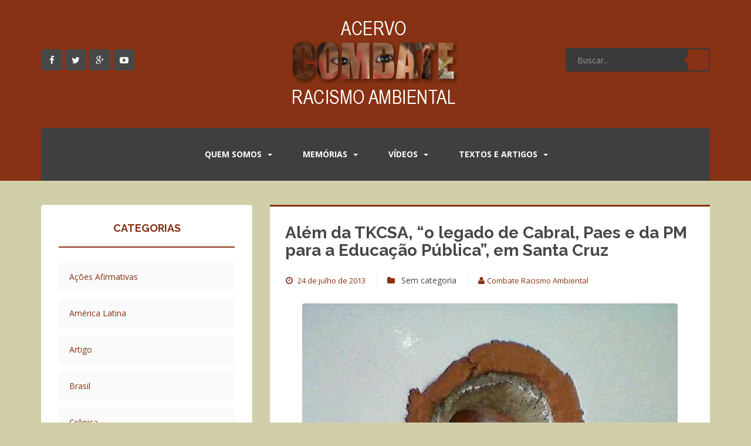

--- FILE ---
content_type: text/html; charset=UTF-8
request_url: https://acervo.racismoambiental.net.br/2013/07/24/alem-da-tkcsa-o-legado-de-cabral-paes-e-da-pm-para-a-educacao-publica-em-santa-cruz/
body_size: 20867
content:
<!DOCTYPE html>
<html lang="pt-BR">
<head>
<meta charset="UTF-8">
<meta http-equiv="X-UA-Compatible" content="IE=edge,chrome=1">
<meta name="viewport" content="width=device-width, initial-scale=1">
<title>Além da TKCSA, &#8220;o legado de Cabral, Paes e da PM para a Educação Pública&#8221;, em Santa Cruz | Combate Racismo Ambiental</title>
<link rel="profile" href="https://gmpg.org/xfn/11">
<link rel="pingback" href="https://acervo.racismoambiental.net.br/xmlrpc.php">

<!-- favicon -->


<!--[if IE]><![endif]-->

<meta name='robots' content='max-image-preview:large' />
	<style>img:is([sizes="auto" i], [sizes^="auto," i]) { contain-intrinsic-size: 3000px 1500px }</style>
	<link rel='dns-prefetch' href='//fonts.googleapis.com' />
<link rel="alternate" type="application/rss+xml" title="Feed para Combate Racismo Ambiental &raquo;" href="https://acervo.racismoambiental.net.br/feed/" />
<link rel="alternate" type="application/rss+xml" title="Feed de comentários para Combate Racismo Ambiental &raquo;" href="https://acervo.racismoambiental.net.br/comments/feed/" />
<link rel="alternate" type="application/rss+xml" title="Feed de comentários para Combate Racismo Ambiental &raquo; Além da TKCSA, &#8220;o legado de Cabral, Paes e da PM para a Educação Pública&#8221;, em Santa Cruz" href="https://acervo.racismoambiental.net.br/2013/07/24/alem-da-tkcsa-o-legado-de-cabral-paes-e-da-pm-para-a-educacao-publica-em-santa-cruz/feed/" />
<script type="c12091ff0b436a3f1c4caf24-text/javascript">
/* <![CDATA[ */
window._wpemojiSettings = {"baseUrl":"https:\/\/s.w.org\/images\/core\/emoji\/16.0.1\/72x72\/","ext":".png","svgUrl":"https:\/\/s.w.org\/images\/core\/emoji\/16.0.1\/svg\/","svgExt":".svg","source":{"concatemoji":"https:\/\/acervo.racismoambiental.net.br\/wp-includes\/js\/wp-emoji-release.min.js?ver=6.8.3"}};
/*! This file is auto-generated */
!function(s,n){var o,i,e;function c(e){try{var t={supportTests:e,timestamp:(new Date).valueOf()};sessionStorage.setItem(o,JSON.stringify(t))}catch(e){}}function p(e,t,n){e.clearRect(0,0,e.canvas.width,e.canvas.height),e.fillText(t,0,0);var t=new Uint32Array(e.getImageData(0,0,e.canvas.width,e.canvas.height).data),a=(e.clearRect(0,0,e.canvas.width,e.canvas.height),e.fillText(n,0,0),new Uint32Array(e.getImageData(0,0,e.canvas.width,e.canvas.height).data));return t.every(function(e,t){return e===a[t]})}function u(e,t){e.clearRect(0,0,e.canvas.width,e.canvas.height),e.fillText(t,0,0);for(var n=e.getImageData(16,16,1,1),a=0;a<n.data.length;a++)if(0!==n.data[a])return!1;return!0}function f(e,t,n,a){switch(t){case"flag":return n(e,"\ud83c\udff3\ufe0f\u200d\u26a7\ufe0f","\ud83c\udff3\ufe0f\u200b\u26a7\ufe0f")?!1:!n(e,"\ud83c\udde8\ud83c\uddf6","\ud83c\udde8\u200b\ud83c\uddf6")&&!n(e,"\ud83c\udff4\udb40\udc67\udb40\udc62\udb40\udc65\udb40\udc6e\udb40\udc67\udb40\udc7f","\ud83c\udff4\u200b\udb40\udc67\u200b\udb40\udc62\u200b\udb40\udc65\u200b\udb40\udc6e\u200b\udb40\udc67\u200b\udb40\udc7f");case"emoji":return!a(e,"\ud83e\udedf")}return!1}function g(e,t,n,a){var r="undefined"!=typeof WorkerGlobalScope&&self instanceof WorkerGlobalScope?new OffscreenCanvas(300,150):s.createElement("canvas"),o=r.getContext("2d",{willReadFrequently:!0}),i=(o.textBaseline="top",o.font="600 32px Arial",{});return e.forEach(function(e){i[e]=t(o,e,n,a)}),i}function t(e){var t=s.createElement("script");t.src=e,t.defer=!0,s.head.appendChild(t)}"undefined"!=typeof Promise&&(o="wpEmojiSettingsSupports",i=["flag","emoji"],n.supports={everything:!0,everythingExceptFlag:!0},e=new Promise(function(e){s.addEventListener("DOMContentLoaded",e,{once:!0})}),new Promise(function(t){var n=function(){try{var e=JSON.parse(sessionStorage.getItem(o));if("object"==typeof e&&"number"==typeof e.timestamp&&(new Date).valueOf()<e.timestamp+604800&&"object"==typeof e.supportTests)return e.supportTests}catch(e){}return null}();if(!n){if("undefined"!=typeof Worker&&"undefined"!=typeof OffscreenCanvas&&"undefined"!=typeof URL&&URL.createObjectURL&&"undefined"!=typeof Blob)try{var e="postMessage("+g.toString()+"("+[JSON.stringify(i),f.toString(),p.toString(),u.toString()].join(",")+"));",a=new Blob([e],{type:"text/javascript"}),r=new Worker(URL.createObjectURL(a),{name:"wpTestEmojiSupports"});return void(r.onmessage=function(e){c(n=e.data),r.terminate(),t(n)})}catch(e){}c(n=g(i,f,p,u))}t(n)}).then(function(e){for(var t in e)n.supports[t]=e[t],n.supports.everything=n.supports.everything&&n.supports[t],"flag"!==t&&(n.supports.everythingExceptFlag=n.supports.everythingExceptFlag&&n.supports[t]);n.supports.everythingExceptFlag=n.supports.everythingExceptFlag&&!n.supports.flag,n.DOMReady=!1,n.readyCallback=function(){n.DOMReady=!0}}).then(function(){return e}).then(function(){var e;n.supports.everything||(n.readyCallback(),(e=n.source||{}).concatemoji?t(e.concatemoji):e.wpemoji&&e.twemoji&&(t(e.twemoji),t(e.wpemoji)))}))}((window,document),window._wpemojiSettings);
/* ]]> */
</script>

<style id='wp-emoji-styles-inline-css' type='text/css'>

	img.wp-smiley, img.emoji {
		display: inline !important;
		border: none !important;
		box-shadow: none !important;
		height: 1em !important;
		width: 1em !important;
		margin: 0 0.07em !important;
		vertical-align: -0.1em !important;
		background: none !important;
		padding: 0 !important;
	}
</style>
<link rel='stylesheet' id='wp-block-library-css' href='https://acervo.racismoambiental.net.br/wp-includes/css/dist/block-library/style.min.css?ver=6.8.3' type='text/css' media='all' />
<style id='classic-theme-styles-inline-css' type='text/css'>
/*! This file is auto-generated */
.wp-block-button__link{color:#fff;background-color:#32373c;border-radius:9999px;box-shadow:none;text-decoration:none;padding:calc(.667em + 2px) calc(1.333em + 2px);font-size:1.125em}.wp-block-file__button{background:#32373c;color:#fff;text-decoration:none}
</style>
<style id='global-styles-inline-css' type='text/css'>
:root{--wp--preset--aspect-ratio--square: 1;--wp--preset--aspect-ratio--4-3: 4/3;--wp--preset--aspect-ratio--3-4: 3/4;--wp--preset--aspect-ratio--3-2: 3/2;--wp--preset--aspect-ratio--2-3: 2/3;--wp--preset--aspect-ratio--16-9: 16/9;--wp--preset--aspect-ratio--9-16: 9/16;--wp--preset--color--black: #000000;--wp--preset--color--cyan-bluish-gray: #abb8c3;--wp--preset--color--white: #ffffff;--wp--preset--color--pale-pink: #f78da7;--wp--preset--color--vivid-red: #cf2e2e;--wp--preset--color--luminous-vivid-orange: #ff6900;--wp--preset--color--luminous-vivid-amber: #fcb900;--wp--preset--color--light-green-cyan: #7bdcb5;--wp--preset--color--vivid-green-cyan: #00d084;--wp--preset--color--pale-cyan-blue: #8ed1fc;--wp--preset--color--vivid-cyan-blue: #0693e3;--wp--preset--color--vivid-purple: #9b51e0;--wp--preset--gradient--vivid-cyan-blue-to-vivid-purple: linear-gradient(135deg,rgba(6,147,227,1) 0%,rgb(155,81,224) 100%);--wp--preset--gradient--light-green-cyan-to-vivid-green-cyan: linear-gradient(135deg,rgb(122,220,180) 0%,rgb(0,208,130) 100%);--wp--preset--gradient--luminous-vivid-amber-to-luminous-vivid-orange: linear-gradient(135deg,rgba(252,185,0,1) 0%,rgba(255,105,0,1) 100%);--wp--preset--gradient--luminous-vivid-orange-to-vivid-red: linear-gradient(135deg,rgba(255,105,0,1) 0%,rgb(207,46,46) 100%);--wp--preset--gradient--very-light-gray-to-cyan-bluish-gray: linear-gradient(135deg,rgb(238,238,238) 0%,rgb(169,184,195) 100%);--wp--preset--gradient--cool-to-warm-spectrum: linear-gradient(135deg,rgb(74,234,220) 0%,rgb(151,120,209) 20%,rgb(207,42,186) 40%,rgb(238,44,130) 60%,rgb(251,105,98) 80%,rgb(254,248,76) 100%);--wp--preset--gradient--blush-light-purple: linear-gradient(135deg,rgb(255,206,236) 0%,rgb(152,150,240) 100%);--wp--preset--gradient--blush-bordeaux: linear-gradient(135deg,rgb(254,205,165) 0%,rgb(254,45,45) 50%,rgb(107,0,62) 100%);--wp--preset--gradient--luminous-dusk: linear-gradient(135deg,rgb(255,203,112) 0%,rgb(199,81,192) 50%,rgb(65,88,208) 100%);--wp--preset--gradient--pale-ocean: linear-gradient(135deg,rgb(255,245,203) 0%,rgb(182,227,212) 50%,rgb(51,167,181) 100%);--wp--preset--gradient--electric-grass: linear-gradient(135deg,rgb(202,248,128) 0%,rgb(113,206,126) 100%);--wp--preset--gradient--midnight: linear-gradient(135deg,rgb(2,3,129) 0%,rgb(40,116,252) 100%);--wp--preset--font-size--small: 13px;--wp--preset--font-size--medium: 20px;--wp--preset--font-size--large: 36px;--wp--preset--font-size--x-large: 42px;--wp--preset--spacing--20: 0.44rem;--wp--preset--spacing--30: 0.67rem;--wp--preset--spacing--40: 1rem;--wp--preset--spacing--50: 1.5rem;--wp--preset--spacing--60: 2.25rem;--wp--preset--spacing--70: 3.38rem;--wp--preset--spacing--80: 5.06rem;--wp--preset--shadow--natural: 6px 6px 9px rgba(0, 0, 0, 0.2);--wp--preset--shadow--deep: 12px 12px 50px rgba(0, 0, 0, 0.4);--wp--preset--shadow--sharp: 6px 6px 0px rgba(0, 0, 0, 0.2);--wp--preset--shadow--outlined: 6px 6px 0px -3px rgba(255, 255, 255, 1), 6px 6px rgba(0, 0, 0, 1);--wp--preset--shadow--crisp: 6px 6px 0px rgba(0, 0, 0, 1);}:where(.is-layout-flex){gap: 0.5em;}:where(.is-layout-grid){gap: 0.5em;}body .is-layout-flex{display: flex;}.is-layout-flex{flex-wrap: wrap;align-items: center;}.is-layout-flex > :is(*, div){margin: 0;}body .is-layout-grid{display: grid;}.is-layout-grid > :is(*, div){margin: 0;}:where(.wp-block-columns.is-layout-flex){gap: 2em;}:where(.wp-block-columns.is-layout-grid){gap: 2em;}:where(.wp-block-post-template.is-layout-flex){gap: 1.25em;}:where(.wp-block-post-template.is-layout-grid){gap: 1.25em;}.has-black-color{color: var(--wp--preset--color--black) !important;}.has-cyan-bluish-gray-color{color: var(--wp--preset--color--cyan-bluish-gray) !important;}.has-white-color{color: var(--wp--preset--color--white) !important;}.has-pale-pink-color{color: var(--wp--preset--color--pale-pink) !important;}.has-vivid-red-color{color: var(--wp--preset--color--vivid-red) !important;}.has-luminous-vivid-orange-color{color: var(--wp--preset--color--luminous-vivid-orange) !important;}.has-luminous-vivid-amber-color{color: var(--wp--preset--color--luminous-vivid-amber) !important;}.has-light-green-cyan-color{color: var(--wp--preset--color--light-green-cyan) !important;}.has-vivid-green-cyan-color{color: var(--wp--preset--color--vivid-green-cyan) !important;}.has-pale-cyan-blue-color{color: var(--wp--preset--color--pale-cyan-blue) !important;}.has-vivid-cyan-blue-color{color: var(--wp--preset--color--vivid-cyan-blue) !important;}.has-vivid-purple-color{color: var(--wp--preset--color--vivid-purple) !important;}.has-black-background-color{background-color: var(--wp--preset--color--black) !important;}.has-cyan-bluish-gray-background-color{background-color: var(--wp--preset--color--cyan-bluish-gray) !important;}.has-white-background-color{background-color: var(--wp--preset--color--white) !important;}.has-pale-pink-background-color{background-color: var(--wp--preset--color--pale-pink) !important;}.has-vivid-red-background-color{background-color: var(--wp--preset--color--vivid-red) !important;}.has-luminous-vivid-orange-background-color{background-color: var(--wp--preset--color--luminous-vivid-orange) !important;}.has-luminous-vivid-amber-background-color{background-color: var(--wp--preset--color--luminous-vivid-amber) !important;}.has-light-green-cyan-background-color{background-color: var(--wp--preset--color--light-green-cyan) !important;}.has-vivid-green-cyan-background-color{background-color: var(--wp--preset--color--vivid-green-cyan) !important;}.has-pale-cyan-blue-background-color{background-color: var(--wp--preset--color--pale-cyan-blue) !important;}.has-vivid-cyan-blue-background-color{background-color: var(--wp--preset--color--vivid-cyan-blue) !important;}.has-vivid-purple-background-color{background-color: var(--wp--preset--color--vivid-purple) !important;}.has-black-border-color{border-color: var(--wp--preset--color--black) !important;}.has-cyan-bluish-gray-border-color{border-color: var(--wp--preset--color--cyan-bluish-gray) !important;}.has-white-border-color{border-color: var(--wp--preset--color--white) !important;}.has-pale-pink-border-color{border-color: var(--wp--preset--color--pale-pink) !important;}.has-vivid-red-border-color{border-color: var(--wp--preset--color--vivid-red) !important;}.has-luminous-vivid-orange-border-color{border-color: var(--wp--preset--color--luminous-vivid-orange) !important;}.has-luminous-vivid-amber-border-color{border-color: var(--wp--preset--color--luminous-vivid-amber) !important;}.has-light-green-cyan-border-color{border-color: var(--wp--preset--color--light-green-cyan) !important;}.has-vivid-green-cyan-border-color{border-color: var(--wp--preset--color--vivid-green-cyan) !important;}.has-pale-cyan-blue-border-color{border-color: var(--wp--preset--color--pale-cyan-blue) !important;}.has-vivid-cyan-blue-border-color{border-color: var(--wp--preset--color--vivid-cyan-blue) !important;}.has-vivid-purple-border-color{border-color: var(--wp--preset--color--vivid-purple) !important;}.has-vivid-cyan-blue-to-vivid-purple-gradient-background{background: var(--wp--preset--gradient--vivid-cyan-blue-to-vivid-purple) !important;}.has-light-green-cyan-to-vivid-green-cyan-gradient-background{background: var(--wp--preset--gradient--light-green-cyan-to-vivid-green-cyan) !important;}.has-luminous-vivid-amber-to-luminous-vivid-orange-gradient-background{background: var(--wp--preset--gradient--luminous-vivid-amber-to-luminous-vivid-orange) !important;}.has-luminous-vivid-orange-to-vivid-red-gradient-background{background: var(--wp--preset--gradient--luminous-vivid-orange-to-vivid-red) !important;}.has-very-light-gray-to-cyan-bluish-gray-gradient-background{background: var(--wp--preset--gradient--very-light-gray-to-cyan-bluish-gray) !important;}.has-cool-to-warm-spectrum-gradient-background{background: var(--wp--preset--gradient--cool-to-warm-spectrum) !important;}.has-blush-light-purple-gradient-background{background: var(--wp--preset--gradient--blush-light-purple) !important;}.has-blush-bordeaux-gradient-background{background: var(--wp--preset--gradient--blush-bordeaux) !important;}.has-luminous-dusk-gradient-background{background: var(--wp--preset--gradient--luminous-dusk) !important;}.has-pale-ocean-gradient-background{background: var(--wp--preset--gradient--pale-ocean) !important;}.has-electric-grass-gradient-background{background: var(--wp--preset--gradient--electric-grass) !important;}.has-midnight-gradient-background{background: var(--wp--preset--gradient--midnight) !important;}.has-small-font-size{font-size: var(--wp--preset--font-size--small) !important;}.has-medium-font-size{font-size: var(--wp--preset--font-size--medium) !important;}.has-large-font-size{font-size: var(--wp--preset--font-size--large) !important;}.has-x-large-font-size{font-size: var(--wp--preset--font-size--x-large) !important;}
:where(.wp-block-post-template.is-layout-flex){gap: 1.25em;}:where(.wp-block-post-template.is-layout-grid){gap: 1.25em;}
:where(.wp-block-columns.is-layout-flex){gap: 2em;}:where(.wp-block-columns.is-layout-grid){gap: 2em;}
:root :where(.wp-block-pullquote){font-size: 1.5em;line-height: 1.6;}
</style>
<link rel='stylesheet' id='impalaboulevard-bootstrap-css' href='https://acervo.racismoambiental.net.br/wp-content/themes/impalaboulevard/inc/css/bootstrap.min.css?ver=6.8.3' type='text/css' media='all' />
<link rel='stylesheet' id='impalaboulevard-icons-css' href='https://acervo.racismoambiental.net.br/wp-content/themes/impalaboulevard/inc/css/font-awesome.min.css?ver=6.8.3' type='text/css' media='all' />
<link rel='stylesheet' id='impalaboulevard-fonts-css' href='//fonts.googleapis.com/css?family=Open+Sans%3A400italic%2C400%2C600%2C700%7CRaleway%3A400%2C500%2C700%2C600%2C800%2C900&#038;ver=6.8.3' type='text/css' media='all' />
<link rel='stylesheet' id='impalaboulevard-style-css' href='https://acervo.racismoambiental.net.br/wp-content/themes/impalaboulevard/style.css?ver=6.8.3' type='text/css' media='all' />
<script type="c12091ff0b436a3f1c4caf24-text/javascript" src="https://acervo.racismoambiental.net.br/wp-includes/js/jquery/jquery.min.js?ver=3.7.1" id="jquery-core-js"></script>
<script type="c12091ff0b436a3f1c4caf24-text/javascript" src="https://acervo.racismoambiental.net.br/wp-includes/js/jquery/jquery-migrate.min.js?ver=3.4.1" id="jquery-migrate-js"></script>
<script type="c12091ff0b436a3f1c4caf24-text/javascript" src="https://acervo.racismoambiental.net.br/wp-content/themes/impalaboulevard/inc/js/modernizr.min.js?ver=6.8.3" id="impalaboulevard-modernizr-js"></script>
<script type="c12091ff0b436a3f1c4caf24-text/javascript" src="https://acervo.racismoambiental.net.br/wp-content/themes/impalaboulevard/inc/js/bootstrap.min.js?ver=6.8.3" id="impalaboulevard-bootstrapjs-js"></script>
<script type="c12091ff0b436a3f1c4caf24-text/javascript" src="https://acervo.racismoambiental.net.br/wp-content/themes/impalaboulevard/inc/js/functions.min.js?ver=6.8.3" id="impalaboulevard-functions-js"></script>
<link rel="https://api.w.org/" href="https://acervo.racismoambiental.net.br/wp-json/" /><link rel="alternate" title="JSON" type="application/json" href="https://acervo.racismoambiental.net.br/wp-json/wp/v2/posts/113050" /><link rel="EditURI" type="application/rsd+xml" title="RSD" href="https://acervo.racismoambiental.net.br/xmlrpc.php?rsd" />
<meta name="generator" content="WordPress 6.8.3" />
<link rel="canonical" href="https://acervo.racismoambiental.net.br/2013/07/24/alem-da-tkcsa-o-legado-de-cabral-paes-e-da-pm-para-a-educacao-publica-em-santa-cruz/" />
<link rel='shortlink' href='https://acervo.racismoambiental.net.br/?p=113050' />
<link rel="alternate" title="oEmbed (JSON)" type="application/json+oembed" href="https://acervo.racismoambiental.net.br/wp-json/oembed/1.0/embed?url=https%3A%2F%2Facervo.racismoambiental.net.br%2F2013%2F07%2F24%2Falem-da-tkcsa-o-legado-de-cabral-paes-e-da-pm-para-a-educacao-publica-em-santa-cruz%2F" />
<link rel="alternate" title="oEmbed (XML)" type="text/xml+oembed" href="https://acervo.racismoambiental.net.br/wp-json/oembed/1.0/embed?url=https%3A%2F%2Facervo.racismoambiental.net.br%2F2013%2F07%2F24%2Falem-da-tkcsa-o-legado-de-cabral-paes-e-da-pm-para-a-educacao-publica-em-santa-cruz%2F&#038;format=xml" />
<style type="text/css">
			a {
				color: #873214;
			}
			code{
				color: #873214;
			}
			blockquote:before {
				color: #873214;
			}
			.input-group .input-group-btn button{
				color: #873214;
			}
			.btn-default, .label-default {
				background-color: #873214;
				border-color: #873214;
			}
			button {
				background-color: #873214;
			}
			.header-search .input-group-btn .btn-default {
				color: #873214;
			}
			.header-search .input-group-btn .btn-default:hover {
				background: #873214;
			}
			.header-search .input-group-btn .btn-default:hover:after{
				border-color: transparent #873214 transparent transparent;
			}
			.flex-direction-nav a:hover {
				color: #873214; 
			}
			.flex-caption h1 {
				background: #873214;
			}
			.flex-caption .entry-title {
				  background:
					  -webkit-linear-gradient(225deg, transparent 50%,   rgba(255,255,255,0.3) 50%),
					  -webkit-linear-gradient(45deg,  #873214, #873214),
					  -webkit-linear-gradient(135deg, #873214, #873214),
					  -webkit-linear-gradient(225deg, transparent 10px,  #873214 10px);
				  background:
					  -moz-linear-gradient(225deg, transparent 50%,   rgba(255,255,255,0.3) 50%),
					  -moz-linear-gradient(45deg,  #873214, #873214),
					  -moz-linear-gradient(135deg, #873214, #873214),
					  -moz-linear-gradient(225deg, transparent 10px,  #873214 10px);
				  background:
					  -o-linear-gradient(225deg, transparent 50%,   rgba(255,255,255,0.3) 50%)
					  -o-linear-gradient(45deg,  #873214, #873214),
					  -o-linear-gradient(135deg, #873214, #873214),
					  -o-linear-gradient(225deg, transparent 10px,  #873214 10px);
				  background:
					  linear-gradient(225deg, transparent 50%,   rgba(255,255,255,0.3) 50%),
					  linear-gradient(45deg,  #873214, #873214),
					  linear-gradient(135deg, #873214, #873214),
					  linear-gradient(225deg, transparent 10px,  #873214 10px);
				}
				.flex-caption .entry-title {
					-webkit-background-size: 14px 14px, 51% 100%, 50% 50%, 50% 50%;
					-moz-background-size: 14px 14px, 51% 100%, 50% 50%, 50% 50%;
					background-size: 14px 14px, 51% 100%, 50% 50%, 50% 50%;
					background-position: 100% 0, 0 0, 100% 100%, 100% 0;
					background-repeat: no-repeat;
					-webkit-border-top-left-radius: 4px;
					-moz-border-radius-topleft: 4px;
					border-top-left-radius: 4px;
				}

			.flex-control-paging li a.flex-active {
				background: #873214;
			}
			.flex-control-paging li a:hover {
				background: #873214;
			}
			.site-content [class*="navigation"] a {
				color: #873214;
			}
			.site-content [class*="navigation"] a:hover {
				color: #873214;
			}
			[class*="navigation"] .nav-previous .fa{
				color: #873214;
			}
			[class*="navigation"] .nav-next .fa{
				color: #873214;
			}
			.navbar-default .navbar-nav > .active > a,
			.navbar-default .navbar-nav > .active > a:hover,
			.navbar-default .navbar-nav > .active > a:focus,
			.navbar-default .navbar-nav > li > a:hover,
			.navbar-default .navbar-nav > li > a:focus,
			.navbar-default .navbar-nav > .open > a,
			.navbar-default .navbar-nav > .open > a:hover,
			.navbar-default .navbar-nav > .open > a:focus {
				color: #873214;
			}
			.dropdown-menu > li > a:hover,
			.dropdown-menu > li > a:focus,
			.navbar-default .navbar-nav .open .dropdown-menu > li > a:hover,
			.navbar-default .navbar-nav .open .dropdown-menu > li > a:focus {
				background-color: #873214;
			}
			.dropdown-menu>.active>a,
			.dropdown-menu>.active>a:hover,
			.dropdown-menu>.active>a:focus {
				background-color: #873214;
			}
			.navbar-nav>li:hover,
			.navbar-nav>.active {
				border-top: 2px solid #873214;
			}
			.entry-meta a:hover {
				color: #873214;
				border-bottom: 1px dashed #873214;
			}
			.entry-meta .fa {
				color: #873214;
			}
			.entry-meta span:hover .fa {
				color: #873214;
			}
			.entry-title a:hover {
				color: #873214;
			}
			.pagination li a {
				color: #873214;
			}
			.pagination li:hover a {
				color: #873214;
			}
			.pagination>.active>a,
			.pagination>.active>span,
			.pagination>.active>a:hover,
			.pagination>.active>span:hover,
			.pagination>.active>a:focus,
			.pagination>.active>span:focus {
				background-color: #873214;
				border-color: #873214;
			}
			#image-navigation .nav-previous a:hover,
			#image-navigation .nav-next a:hover{
				background-color: #873214;
			}
			.post-inner-content {
				border-top: 3px solid #873214;
			}
			#secondary .widget_archive ul li:before,
			#secondary .widget_recent_comments ul li:before {
				color: #873214;
			}
			.comments-title span{
				color: #873214;
			}
			#secondary .widget a:hover {
				color: #873214;
			}
			.widget .post-content span:before {
				color: #873214;
			}
			.tagcloud a {
				background-color: #873214;
			}
			.tagcloud a:before {
				background-color: #873214;
			}
			#secondary .widget .post-content a:hover {
				color: #873214;
			}
			#secondary .impalaboulevard-cats .widget-title {
				border-color: #873214;
			}
			#secondary .impalaboulevard-cats li span{
				background: #873214;
			}
			#footer-area .impalaboulevard-cats .widget-title {
				border-color: #873214;
			}
			#footer-area .impalaboulevard-cats li span{
				background: #873214;
			}
			#secondary .widget-title:before{
				color: #873214;
			}
			caption:before {
				color: #873214;
				text-shadow: 6px 0 #873214, -6px 0 #873214;
			}
			.table>thead>tr>th {
				border-bottom: 2px solid #873214;
			}
			#secondary .widget_recent_entries .post-date {
				color: #873214;
			}
			#secondary .widget_recent_entries .post-date:before {
				color: #873214;
			}
			#secondary .input-group:before {
				color: #873214;
				text-shadow: 6px 0 #873214, -6px 0 #873214;
			}
			#secondary:hover .input-group:before {
				text-shadow: 9px 0 #873214, -9px 0 #873214;
			}
			#secondary .input-group .input-group-btn button{
				color: #873214;
			}
			#secondary .widget_categories .widget-title {
				border-color: #873214;
			}
			#secondary .widget_categories li .children li li:before {
				color: #873214;
			}

			#footer-area .widgettitle:before {
				background: #873214;
			}

			#footer-area .input-group-btn .btn-default {
				color: #873214;
			}
			#footer-area .input-group-btn .btn-default:hover {
				background: #873214;
			}
			#footer-area .input-group-btn .btn-default:hover:after{
				border-color: transparent #873214 transparent transparent;
			}
			#footer-area .widget_categories li .children li li:before {
				color: #873214;
			}
			#footer-area .table>thead>tr>th {
				border-bottom: 2px solid #873214;
			}
			#footer-area .table td a {
				color: #873214;
			}
			.recent-comments .recent-comment-wrapper a:hover{
				color: #873214;
			}
			.recent-comments .recent-comment-time:before{
				color: #873214;
			}
			.recent-comments .comment-name:before{
				color: #873214;
			}
			#footer-area .recent-comments .recent-comment-wrapper a:hover{
				color: #873214;
			}
			#small-footer {
				border-bottom: 3px solid #873214;
			}
			#small-footer a:hover {
				color: #873214;
			}
			#footer-area a:hover {
				color: #873214;
			}
			.copyright a {
				border-bottom: 1px dotted #873214;
			}
			.copyright .fa {
				color: #873214;
			}
			.scroll-to-top:hover {
				background: #873214;
			}
			.edit-link .fa {
				color: #873214;
			}
			.comment-respond .required {
				color: #873214;
			}
			.nav-links .nav-previous a,
			.nav-links .nav-next a {
				color: #873214;
			}
			#infinite-handle span {
				color: #873214;
			}
			#infinite-handle span:hover {
				background-color: #873214;
			}
			a.jm-post-like.liked {
				color: #873214;
			}
			.comment-list .children {
				border-left: 2px solid #873214;
			}
			
			.footer-comments-widget .widget_archive ul li:before,
			.footer-comments-widget .widget_recent_comments ul li:before {
				color: #873214;
			}
			.footer-comments-widget .widget a:hover {
				color: #873214;
			}
			.footer-comments-widget .widget .post-content a:hover {
				color: #873214;
			}
			.footer-comments-widget .impalaboulevard-cats .widgettitle {
				border-color: #873214;
			}
			.footer-comments-widget .impalaboulevard-cats li span{
				background: #873214;
			}
			#footer-area .impalaboulevard-cats li span{
				background: #873214;
			}
			.footer-comments-widget .widgettitle:before,
			.footer-comments-widget .widget-title:before{
				color: #873214;
			}
			.footer-comments-widget .widget_recent_entries .post-date {
				color: #873214;
			}
			.footer-comments-widget .widget_recent_entries .post-date:before {
				color: #873214;
			}
			.footer-comments-widget .input-group:before {
				color: #873214;
				text-shadow: 6px 0 #873214, -6px 0 #873214;
			}
			.form-search:hover .input-group:before {
				text-shadow: 9px 0 #873214, -9px 0 #873214;
			}
			.footer-comments-widget .input-group .input-group-btn button{
				color: #873214;
			}
			.footer-comments-widget .widget_categories .widgettitle {
				border-color: #873214;
			}
			.footer-comments-widget .widget_categories .widgettitle {
				border-color: #873214;
			}
			.footer-comments-widget .widget_categories li .children li li:before {
				color: #873214;
			}
			.page-links a span {
				color: #873214;
			}
			.page-links a:hover span {
				background-color: #873214;
				border: 1px solid #873214;
			}

					
		
			body {
				color: #873214;
			}

			a:hover,
			a:focus {
				color: #873214;
			}
			h1, h2, h3, h4, h5, h6, .h1, .h2, .h3, .h4, .h5, .h6 {
				color: #873214;
			}

			input[type="text"],
			input[type="email"],
			input[type="url"],
			input[type="password"],
			input[type="search"],
			textarea {
				color: #873214;
			}

			input:focus,
			input[type="text"]:focus,
			input[type="email"]:focus,
			input[type="url"]:focus,
			input[type="password"]:focus,
			input[type="search"]:focus,
			textarea:focus {
				color: #873214;
			}

			.input-group .input-group-btn button:hover{
				color: #873214;
			}
			.btn-default:hover,
			.label-default[href]:hover,
			.label-default[href]:focus,
			.btn-default:hover, .btn-default:focus,
			.btn-default:active,
			.btn-default.active,
			#image-navigation .nav-previous a:hover,
			#image-navigation .nav-next a:hover {
				background-color: #873214;
				border-color: #873214;
			}
			button:hover {
				background-color: #873214;
			}
			.screen-reader-text:hover,
			.screen-reader-text:active,
			.screen-reader-text:focus {
				color: #873214;
			}
			.site-description {
				color: #873214;
			}

			.header-search .input-group-btn .btn-default {
				background: #873214;
			}

			.header-search .input-group-btn .btn-default:after{
				border-color: transparent #873214 transparent transparent;
			}

			.flex-direction-nav a {
				color: #873214; 
			}

			.navbar-default .navbar-nav .open .dropdown-menu > li > a {
				color: #873214;
			}

			.dropdown-menu > li > a {
				color: #873214;
			}

			.main-menu-wrapper{
				background-color: #873214;
			}

			.navbar-default .navbar-toggle {
				border-color: #873214;
				background-color: #873214 !important;
			}
			.entry-meta a {
				color: #873214;
			}

			.entry-title {
				color: #873214;
			}
			.entry-title a {
				color: #873214;
			}

			.widget select {
				color: #873214;
			}

			#secondary .widget {
				color: #873214;
			}

			.comments-title {
				color: #873214;
			}
			#secondary .widget > h3 {
				color: #873214;
			}

			#secondary .widget a {
				color: #873214;
			}

			.tagcloud a:hover:before {
				background-color: #873214;
			}

			.tagcloud a:hover {
				background-color: #873214;
			}
			#secondary .widget .post-content a {
				color: #873214;
			}

			#footer-area .impalaboulevard-cats li{
				background: #873214;
			}

			#secondary .input-group .input-group-btn button:hover{
				color: #873214;
			}

			#footer-area .input-group-btn .btn-default {
				background: #873214;
			}
			#footer-area .input-group-btn .btn-default:after{
				border-color: transparent #873214 transparent transparent;
			}
			.recent-comments .recent-comment-wrapper a{
				color: #873214;
			}
			#footer-area .recent-comments .recent-comment-wrapper {
				background-color: #873214;
			}

			#footer-area .recent-comments .recent-comment-wrapper:before {
				border-color: #873214 transparent transparent transparent;
			}
			a.jm-post-like:hover,
			a.jm-post-like:active,
			a.jm-post-like:focus,
			a.liked:hover,
			a.liked:active,
			a.liked:focus {
				color: #873214;
			}
			#footer-area .widget_categories li .children li {
				background: #873214;
			}
			.footer-comments-widget .widget a {
				color: #873214;
			}
			.footer-comments-widget .widget .post-content a {
				color: #873214;
			}
			#footer-area .impalaboulevard-cats li{
				background: #873214;
			}
			.footer-comments-widget .input-group .input-group-btn button:hover{
				color: #873214;
			}
					
		
			.header-search .search-query {
				background-color: #3a3a3a;
			}
			.navbar.navbar-default {
				border-top: 5px solid #3a3a3a;
			}
			.navbar-nav>li>a:hover,
			.navbar-nav>.active a{
				box-shadow: 0 -90px 0 #3a3a3a inset;
			}
			@media (max-width: 767px) {
				.navbar-nav>li:hover {
					background-color: #3a3a3a;
				}	
			}
			#footer-area ul li {
				border-bottom: 2px dashed #3a3a3a;
			}
			#footer-area .widgettitle {
				border-bottom: 2px solid #3a3a3a;
			}
			#footer-area .widget_search .search-query {
				background: #3a3a3a;
			}
			#footer-area .widget_categories li {
				background: #3a3a3a;
			}
			#footer-area .table>thead>tr>th, 
			#footer-area .table>tbody>tr>th, 
			#footer-area .table>tfoot>tr>th, 
			#footer-area .table>thead>tr>td, 
			#footer-area .table>tbody>tr>td, 
			#footer-area .table>tfoot>tr>td {
				border-top: 1px solid #3a3a3a;
			}
			#small-footer {
				background-color: #3a3a3a;
			}
			.header-search .search-query {
				background-color: #3a3a3a;
			}
		
		
		
			.flex-caption .excerpt {
				background: #3f3f3f;
			}
			.flex-control-paging li a{
				background: #3f3f3f;
			}
			.navbar.navbar-default {
				background-color: #3f3f3f;
			}
			@media (max-width: 767px) {
				.navbar-default .navbar-nav > li > a {
					border-bottom: 1px solid #3f3f3f;
				}
			}
			#footer-area {
				background-color: #3f3f3f;
			}

		
			blockquote {
				border-top: 2px solid #fafafa;
				border-bottom: 2px solid #fafafa;
			}

			.screen-reader-text:hover,
			.screen-reader-text:active,
			.screen-reader-text:focus {
				background-color: #fafafa;
			}

			hr.section-divider {
				border-color: #fafafa;
			}

			#image-navigation .nav-previous a,
			#image-navigation .nav-next a{
				border: 1px solid #fafafa;
			}
			.wp-caption {
				border: 1px solid #fafafa;
			}
			#secondary .widget > h3 {
				border-bottom: 2px solid #fafafa;
			}
			#secondary .impalaboulevard-cats li{
				background: #fafafa;
			}
			#secondary .widget_categories li {
				background: #fafafa;
			}
			.footer-comments-widget .widget_categories li {
				background: #fafafa;
			}


		
			.entry-meta span:before{
				color: #ececec;
				text-shadow: 0 7px 0 #ececec, 0 -7px 0 #ececec;
			}
			.widget ul li {
				border-bottom: 1px dashed #ececec;
			}
			.widget .post-content span {
				border-top: 1px dashed #ececec;
			}
			.table>thead>tr>th, 
			.table>tbody>tr>th, 
			.table>tfoot>tr>th, 
			.table>thead>tr>td, 
			.table>tbody>tr>td, 
			.table>tfoot>tr>td {
				border-top: 1px solid #ececec;
			}
		
		
			#infinite-handle span {
				border: 1px solid #dadada;
			}
			.site-content [class*="navigation"] a {
				border: 1px solid #dadada;
			}
			.pagination>li>a,
			.pagination>li>span {
				border-color: #dadada;
			}
			.page-links {
				 border: 1px solid #dadada;
			}
			.page-links a span {
				border: 1px solid #dadada;
			}
		
			.cfa-text{
				color: #474747;
			}
		

			.cfa-button {
				background: #f46b2e;
				border-color: #f46b2e;
			}
			.cfa-button:hover {
				background-color: #f46b2e;
			}
		
			
			.cfa-text span {
				color: #f46b2e;
			}
		
		
			.navbar.navbar-default {
				background-color: #3f3f3f;
			}
		

			.navbar.navbar-default {
				border-top: 5px solid #3a3a3a;
			}
		
		
			#small-footer {
				background-color: #3a3a3a;
			}
		

			#small-footer {
				border-bottom: 3px solid #873214;
			}
		
			
			.social-icons a {
				background-color: #474747;
			}
		
			
			.social-icons a:hover {
				background-color: #873214;
			}
		body {font-family: Open Sans; font-size:14px; font-weight: normal; color:#474747;}h1, h2, h3, h4, h5, h6, .h1, .h2, .h3, .h4, .h5, .h6, .entry-title, .entry-title a {color: #474747;}.navbar.navbar-default {
    border-top: 5px solid #873214 !important;
}
.navbar.navbar-default {
    background-color: #873214 !important;
}
.main-menu-wrapper {
    background-color: #3f3f3f !important;
}
.navbar-default .navbar-nav li a:hover {
    color: #fff !important;
}
.navbar-nav li a:hover, .navbar-nav .active a {
    box-shadow: 0 -90px 0 #873214 inset !important;
}
.flex-direction-nav .flex-prev {
    display: none !important;
}
.flex-direction-nav .flex-next  {
    display: none !important;
}</style><style type="text/css">.recentcomments a{display:inline !important;padding:0 !important;margin:0 !important;}</style>	<style type="text/css">
			.site-title,
		.site-description {
			position: absolute;
			clip: rect(1px, 1px, 1px, 1px);
		}
		</style>
	<style type="text/css" id="custom-background-css">
body.custom-background { background-color: #d0cfa9; }
</style>
	<!--[if IE]><style>
	   
	.tagcloud a:before,
	.tagcloud a:after {
		display: none !important;
	}
	.tagcloud a {
		padding: 12px 18px 12px 18px;
		margin-right: 7px;
	}
	

	.main-menu-wrapper .navbar-nav>li>a:before,
	caption:before,
	#secondary .input-group:before,
	.footer-comments-widget .input-group:before {
		content: "";
	}
	   </style><![endif]-->
</head>

<body class="wp-singular post-template-default single single-post postid-113050 single-format-standard custom-background wp-theme-impalaboulevard">
<div id="page" class="feed site">

	<header id="masthead" class="site-header" role="banner">
		<nav class="navbar navbar-default" role="navigation">
			<div class="container">
				<div class="row">

				
				<!-- social networks -->
					<div class="col-md-4 col-sm-12 header-social">
                   	<div class="social-icons"><a href="https://www.facebook.com/taniapac3" title="Follow us on Facebok" class="facebook" target="_blank"><i class="social_icon fa fa-facebook"></i></a><a href="https://twitter.com/combateracismo" title="Follow us on Twitter" class="twitter" target="_blank"><i class="social_icon fa fa-twitter"></i></a><a href="https://plus.google.com/u/0/+TaniaPacheco-CombateRacismoAmbiental/posts" title="Follow us on Google+" class="googleplus" target="_blank"><i class="social_icon fa fa-googleplus"></i></a><a href="https://www.youtube.com/user/RacismoAmbiental/feed" title="Follow us on Youtube" class="youtube" target="_blank"><i class="social_icon fa fa-youtube"></i></a></div>                    </div>
                
                <!-- main-logo -->
				
				
					
                    					<div class="col-md-4 col-sm-12 header-logo">
				
						<a href="https://acervo.racismoambiental.net.br/"><img src="https://acervo.racismoambiental.net.br/wp-content/uploads/2017/03/combate-01.png"  height="166" width="292" alt="Combate Racismo Ambiental"/></a>
					</div><!-- end of #logo -->

				
					                    
                
                <!-- search input -->
             
 					<div class="col-md-4 col-sm-12 header-search">
                    <form method="get" class="form-search" action="https://acervo.racismoambiental.net.br/">

      <div class="input-group">
        <input type="text" class="form-control search-query" value="" name="s" id="s" placeholder="Buscar...">
        <span class="input-group-btn">
          <button type="submit" class="btn btn-default" name="submit" id="searchsubmit" value="OK"><span class="glyphicon glyphicon-search"></span></button>
        </span>
      </div>
  
</form>                    </div>
                               	
					
                    
                    
                    <!-- header menu -->
                    <div class="site-navigation-inner col-md-12">
						<div class="navbar-header">
							
							
							
							<button type="button" class="btn navbar-toggle" data-toggle="collapse" data-target=".navbar-ex1-collapse">
								<b>Main menu</b>
								<div class="icon-toggle">
								<span class="sr-only">Toggle navigation</span>
								<span class="icon-bar"></span>
								<span class="icon-bar"></span>
								<span class="icon-bar"></span>
								</div>
							</button>
						</div>
					</div><!-- .site-navigation-inner -->
                    <div class="col-md-12"><div class="main-menu-wrapper"><div class="collapse navbar-collapse navbar-ex1-collapse main-menu"><ul id="menu-menu-inicial" class="nav navbar-nav"><li id="menu-item-176811" class="menu-item menu-item-type-post_type menu-item-object-page menu-item-has-children menu-item-176811 dropdown"><a title="Quem somos" href="#" data-toggle="dropdown" class="dropdown-toggle">Quem somos <span class="caret"></span></a>
<ul role="menu" class=" dropdown-menu">
	<li id="menu-item-168990" class="menu-item menu-item-type-post_type menu-item-object-page menu-item-168990"><a title="Quem somos" href="https://acervo.racismoambiental.net.br/quem-somos-2/quem-somos-nos/">Quem somos</a></li>
	<li id="menu-item-169030" class="menu-item menu-item-type-post_type menu-item-object-page menu-item-169030"><a title="Indicamos" href="https://acervo.racismoambiental.net.br/quem-somos-2/indicamos-2/">Indicamos</a></li>
</ul>
</li>
<li id="menu-item-168991" class="menu-item menu-item-type-post_type menu-item-object-page menu-item-has-children menu-item-168991 dropdown"><a title="Memórias" href="#" data-toggle="dropdown" class="dropdown-toggle">Memórias <span class="caret"></span></a>
<ul role="menu" class=" dropdown-menu">
	<li id="menu-item-170672" class="menu-item menu-item-type-post_type menu-item-object-page menu-item-has-children menu-item-170672 dropdown"><a title="GT Racismo Ambiental" href="https://acervo.racismoambiental.net.br/quem-somos/gt-racismo-ambiental/">GT Racismo Ambiental</a>
	<ul role="menu" class=" dropdown-menu">
		<li id="menu-item-169036" class="menu-item menu-item-type-post_type menu-item-object-page menu-item-has-children menu-item-169036 dropdown"><a title="Sobre o GT Racismo Ambiental" href="https://acervo.racismoambiental.net.br/quem-somos/gt-racismo-ambiental/por-que-homenageamos-o-gt-combate-ao-racismo-ambiental-neste-blog/">Sobre o GT Racismo Ambiental</a></li>
		<li id="menu-item-170688" class="menu-item menu-item-type-post_type menu-item-object-page menu-item-170688"><a title="I Seminário Brasileiro contra o Racismo Ambiental: Niterói, novembro de 2005" href="https://acervo.racismoambiental.net.br/quem-somos/gt-racismo-ambiental/i-seminario-brasileiro-contra-o-racismo-ambiental-niteroi-novembro-de-2005/">I Seminário Brasileiro contra o Racismo Ambiental: Niterói, novembro de 2005</a></li>
		<li id="menu-item-170681" class="menu-item menu-item-type-post_type menu-item-object-page menu-item-170681"><a title="II Seminário Brasileiro contra o Racismo Ambiental: Carta de Fortaleza" href="https://acervo.racismoambiental.net.br/quem-somos/gt-racismo-ambiental/ii-seminario-brasileiro-contra-o-racismo-ambiental-fortaleza-marco-de-2009/ii-seminario-brasileiro-contra-o-racismo-ambiental-carta-de-fortaleza/">II Seminário Brasileiro contra o Racismo Ambiental: Carta de Fortaleza</a></li>
		<li id="menu-item-169037" class="menu-item menu-item-type-post_type menu-item-object-page menu-item-169037"><a title="Fotos do II Seminário Brasileiro contra o Racismo Ambiental" href="https://acervo.racismoambiental.net.br/quem-somos/gt-racismo-ambiental/ii-seminario-brasileiro-contra-o-racismo-ambiental-fortaleza-marco-de-2009/fotos-do-ii-seminario-brasileiro-contra-o-racismo-ambiental/">Fotos do II Seminário Brasileiro contra o Racismo Ambiental</a></li>
		<li id="menu-item-169038" class="menu-item menu-item-type-post_type menu-item-object-page menu-item-169038"><a title="I Oficina de Combate ao Racismo Ambiental no Nordeste" href="https://acervo.racismoambiental.net.br/quem-somos/gt-racismo-ambiental/relatorio-da-i-oficina-de-combate-ao-racismo-ambiental-no-nordeste/">I Oficina de Combate ao Racismo Ambiental no Nordeste</a></li>
		<li id="menu-item-169039" class="menu-item menu-item-type-post_type menu-item-object-page menu-item-169039"><a title="II Oficina de Combate ao Racismo Ambiental no Nordeste" href="https://acervo.racismoambiental.net.br/quem-somos/gt-racismo-ambiental/ii-oficina-de-combate-ao-racismo-ambiental-no-nordeste/">II Oficina de Combate ao Racismo Ambiental no Nordeste</a></li>
		<li id="menu-item-169041" class="menu-item menu-item-type-post_type menu-item-object-page menu-item-169041"><a title="Fotos das Oficinas" href="https://acervo.racismoambiental.net.br/quem-somos/gt-racismo-ambiental/fotos-das-oficinas/">Fotos das Oficinas</a></li>
		<li id="menu-item-169040" class="menu-item menu-item-type-post_type menu-item-object-page menu-item-169040"><a title="Encontro com @s Advogad@s Populares" href="https://acervo.racismoambiental.net.br/quem-somos/gt-racismo-ambiental/relatorio-do-encontro-com-s-advogads-populares/">Encontro com @s Advogad@s Populares</a></li>
	</ul>
</li>
	<li id="menu-item-169042" class="menu-item menu-item-type-post_type menu-item-object-page menu-item-169042"><a title="Cartilha para a defesa dos Povos e dos Territórios" href="https://acervo.racismoambiental.net.br/quem-somos/cartilha-para-a-defesa-dos-povos-e-dos-territorios/">Cartilha para a defesa dos Povos e dos Territórios</a></li>
</ul>
</li>
<li id="menu-item-168989" class="menu-item menu-item-type-post_type menu-item-object-page menu-item-has-children menu-item-168989 dropdown"><a title="Vídeos" href="#" data-toggle="dropdown" class="dropdown-toggle">Vídeos <span class="caret"></span></a>
<ul role="menu" class=" dropdown-menu">
	<li id="menu-item-169031" class="menu-item menu-item-type-post_type menu-item-object-page menu-item-169031"><a title="Depoimentos no I Seminário Brasileiro contra o Racismo Ambiental (editados)" href="https://acervo.racismoambiental.net.br/videos/i-seminario/">Depoimentos no I Seminário Brasileiro contra o Racismo Ambiental (editados)</a></li>
	<li id="menu-item-169032" class="menu-item menu-item-type-post_type menu-item-object-page menu-item-169032"><a title="Felício Pontes abre o II Mosaico Ambiental falando sobre a luta contra Belo Monte" href="https://acervo.racismoambiental.net.br/videos/felicio-pontes-abre-o-ii-mosaico-ambiental-falando-sobre-a-luta-contra-belo-monte/">Felício Pontes abre o II Mosaico Ambiental falando sobre a luta contra Belo Monte</a></li>
	<li id="menu-item-169033" class="menu-item menu-item-type-post_type menu-item-object-page menu-item-169033"><a title="Patrícia Magno: Justiça é muito mais que um valor. É um serviço público ao qual todos os cidadãos têm direito" href="https://acervo.racismoambiental.net.br/videos/patricia-magno-democratizacao-da-justica/">Patrícia Magno: Justiça é muito mais que um valor. É um serviço público ao qual todos os cidadãos têm direito</a></li>
	<li id="menu-item-169034" class="menu-item menu-item-type-post_type menu-item-object-page menu-item-169034"><a title="Neyla Mendes: Moro no estado onde acontece o mais escabroso caso de Racismo Ambiental" href="https://acervo.racismoambiental.net.br/videos/166580-2/">Neyla Mendes: Moro no estado onde acontece o mais escabroso caso de Racismo Ambiental</a></li>
	<li id="menu-item-169035" class="menu-item menu-item-type-post_type menu-item-object-page menu-item-169035"><a title="Fala de Alexandre Anderson na OAB, em 29/06/2012" href="https://acervo.racismoambiental.net.br/videos/fala-de-alexandre-anderson-na-oab-em-29062012/">Fala de Alexandre Anderson na OAB, em 29/06/2012</a></li>
</ul>
</li>
<li id="menu-item-169043" class="menu-item menu-item-type-post_type menu-item-object-page menu-item-has-children menu-item-169043 dropdown"><a title="Textos e Artigos" href="#" data-toggle="dropdown" class="dropdown-toggle">Textos e Artigos <span class="caret"></span></a>
<ul role="menu" class=" dropdown-menu">
	<li id="menu-item-169062" class="menu-item menu-item-type-post_type menu-item-object-page menu-item-169062"><a title="Desigualdade, injustiça ambiental e racismo: uma luta que transcende a cor*" href="https://acervo.racismoambiental.net.br/textos-e-artigos/desigualdade-injustica-ambiental-e-racismo-uma-luta-que-transcende-a-cor/">Desigualdade, injustiça ambiental e racismo: uma luta que transcende a cor*</a></li>
	<li id="menu-item-169044" class="menu-item menu-item-type-post_type menu-item-object-page menu-item-169044"><a title="Inequality, environmental injustice, and racism in Brazil: beyond the question of colour" href="https://acervo.racismoambiental.net.br/textos-e-artigos/textos-e-artigostania-pachecoinequality-environmental-injustice-and-racism-in-brazil-beyond-the-question-of-colour/">Inequality, environmental injustice, and racism in Brazil: beyond the question of colour</a></li>
	<li id="menu-item-169048" class="menu-item menu-item-type-post_type menu-item-object-page menu-item-169048"><a title="Racismo Ambiental: expropriação do território e negação da cidadania" href="https://acervo.racismoambiental.net.br/textos-e-artigos/racismo-ambiental-expropriacao-do-territorio-e-negacao-da-cidadania-2/">Racismo Ambiental: expropriação do território e negação da cidadania</a></li>
	<li id="menu-item-169049" class="menu-item menu-item-type-post_type menu-item-object-page menu-item-169049"><a title="Racismo Ambiental urbano: a violência da desigualdade e do preconceito" href="https://acervo.racismoambiental.net.br/textos-e-artigos/racismo-ambiental-urbano/">Racismo Ambiental urbano: a violência da desigualdade e do preconceito</a></li>
	<li id="menu-item-169054" class="menu-item menu-item-type-post_type menu-item-object-page menu-item-169054"><a title="O Mapa da injustiça ambiental e saúde e o direito à cidade, ao campo, à vida" href="https://acervo.racismoambiental.net.br/textos-e-artigos/o-mapa-da-injustica-ambiental-e-saude-e-o-direito-a-cidade-ao-campo-a-vida/">O Mapa da injustiça ambiental e saúde e o direito à cidade, ao campo, à vida</a></li>
	<li id="menu-item-169055" class="menu-item menu-item-type-post_type menu-item-object-page menu-item-169055"><a title="Mapa de Conflitos e Racismo Ambiental:  desafios para as advogadas e os advogados populares *" href="https://acervo.racismoambiental.net.br/textos-e-artigos/mapa-de-conflitos-e-racismo-ambiental-desafios-para-as-advogadas-e-os-advogados-populares/">Mapa de Conflitos e Racismo Ambiental:  desafios para as advogadas e os advogados populares *</a></li>
	<li id="menu-item-169056" class="menu-item menu-item-type-post_type menu-item-object-page menu-item-169056"><a title="Terra e Território à luz do Mapa da injustiça ambiental e saúde no Brasil" href="https://acervo.racismoambiental.net.br/textos-e-artigos/terra-e-territorio-a-luz-do-mapa-da-injustica-ambiental-e-saude-no-brasil/">Terra e Território à luz do Mapa da injustiça ambiental e saúde no Brasil</a></li>
	<li id="menu-item-169057" class="menu-item menu-item-type-post_type menu-item-object-page menu-item-169057"><a title="A Defensoria Pública e o Mapa da injustiça ambiental no Brasil" href="https://acervo.racismoambiental.net.br/textos-e-artigos/a-defensoria-publica-e-o-mapa-da-injustica-ambiental-no-brasil/">A Defensoria Pública e o Mapa da injustiça ambiental no Brasil</a></li>
	<li id="menu-item-169058" class="menu-item menu-item-type-post_type menu-item-object-page menu-item-169058"><a title="A 4ª Jornada Ecumênica e o Mapa da injustiça ambiental e saúde no Brasil" href="https://acervo.racismoambiental.net.br/textos-e-artigos/a-4%c2%aa-jornada-ecumenica-e-o-mapa-da-injustica-ambiental-e-saude-no-brasil/">A 4ª Jornada Ecumênica e o Mapa da injustiça ambiental e saúde no Brasil</a></li>
	<li id="menu-item-236437" class="menu-item menu-item-type-post_type menu-item-object-page menu-item-236437"><a title="Breve radiografia dos conflitos ambientais no Brasil tendo por base o Mapa da Fiocruz*" href="https://acervo.racismoambiental.net.br/textos-e-artigos/uma-breve-radiografia-dos-conflitos-ambientais-no-brasil-tendo-por-base-o-mapa-da-fiocruz/">Breve radiografia dos conflitos ambientais no Brasil tendo por base o Mapa da Fiocruz*</a></li>
	<li id="menu-item-169059" class="menu-item menu-item-type-post_type menu-item-object-page menu-item-169059"><a title="Comunidade de Pontinha: embate jurídico e conflito territorial, por Ricardo Álvares" href="https://acervo.racismoambiental.net.br/textos-e-artigos/perfil-comunidade-pontinha/">Comunidade de Pontinha: embate jurídico e conflito territorial, por Ricardo Álvares</a></li>
</ul>
</li>
</ul></div></div></div>                    
			
			
			</div><!-- .row -->
		  </div><!-- .container -->
		</nav><!-- .site-navigation -->
	</header><!-- #masthead -->

	<div id="content" class="site-content">
			
			<div class="container">
			<div class="row">
			<div class="col-md-12">
			<div class="top-section">
											</div>
			</div><!-- .col-md-12 -->
			</div><!-- .row -->
			</div><!-- .container -->

		<div class="container main-content-area">
			<div class="row">
				<div id="content" class="main-content-inner col-sm-12 col-md-8 pull-right">
	<div id="primary" class="content-area">
		<main id="main" class="site-main" role="main">

		
			<article id="post-113050" class="post-113050 post type-post status-publish format-standard hentry">
		
	
	<div class="post-inner-content">
		<header class="entry-header page-header">

			<h1 class="entry-title ">Além da TKCSA, &#8220;o legado de Cabral, Paes e da PM para a Educação Pública&#8221;, em Santa Cruz</h1>

			<div class="entry-meta">
				<span class="posted-on"><i class="fa fa-clock-o"></i> <a href="https://acervo.racismoambiental.net.br/2013/07/24/alem-da-tkcsa-o-legado-de-cabral-paes-e-da-pm-para-a-educacao-publica-em-santa-cruz/" rel="bookmark"><time class="entry-date published" datetime="2013-07-24T17:20:49-03:00">24 de julho de 2013</time><time class="updated" datetime="2013-07-24T19:26:46-03:00">24 de julho de 2013</time></a></span>
								<span class="cat-links"><i class="fa fa-folder"></i>
					 Sem categoria				</span>
				<span class="like-link"><i class="fa fa-user"></i><a href="">Combate Racismo Ambiental</a></span>
                <!--<span class="like-link"><a href="#" class="jm-post-like" data-post_id="113050" title="Like"><i class="fa fa-heart-o"></i>&nbsp;Like</a></span>-->
								                

			</div><!-- .entry-meta -->
		</header><!-- .entry-header -->

		<div class="entry-content">
			<!-- Go to www.addthis.com/dashboard to customize your tools -->
			<script type="c12091ff0b436a3f1c4caf24-text/javascript" src="//s7.addthis.com/js/300/addthis_widget.js#pubid=ra-54ad1cdd0788167c"></script>
			<!-- Go to www.addthis.com/dashboard to customize your tools -->
			<div class="addthis_inline_share_toolbox_2dt0"></div>

			<p><a href="http://racismoambiental.net.br/wp-content/uploads/2013/07/Bala-que-furou-a-parede.jpg"><img fetchpriority="high" decoding="async" class="aligncenter size-full wp-image-113132" alt="Bala que furou a parede" src="http://racismoambiental.net.br/wp-content/uploads/2013/07/Bala-que-furou-a-parede.jpg" width="640" height="480" srcset="https://acervo.racismoambiental.net.br/wp-content/uploads/2013/07/Bala-que-furou-a-parede.jpg 640w, https://acervo.racismoambiental.net.br/wp-content/uploads/2013/07/Bala-que-furou-a-parede-300x225.jpg 300w" sizes="(max-width: 640px) 100vw, 640px" /></a></p>
<p style="text-align: justify;">Tania Pacheco &#8211; <a href="http://racismoambiental.net.br/">Combate Racismo Ambiental</a></p>
<p style="text-align: justify;">A denúncia de Thiago Lucas, um colaborador frequente deste blog, chegou com um título injusto: &#8220;o legado de Paes e da PM para a Educação Pública&#8221;. Afinal, se a Polícia Militar, que vem se mostrando tão zelosa na proteção dos cidadãos deste estado, está envolvida, como esquecer o responsável pela eficiência dela? Decidi, pois, manter a versão inicial entre aspas, mas acrescentar o nome do governador do estado, que prioriza tanto a nossa saúde a ponto de inventar o seu AI-5 particular e criar uma comissão especializada em &#8216;vandalismo&#8217; .</p>
<p style="text-align: justify;">Um texto curto introduzia nove fotos e quatro links para vídeos. Das nove, uma mostrava dois projéteis sobre uma mesa. Quatro, buracos de balas, não tão interessantes como este acima, que parece até ter sido aberto para deixar passar a luz. Só que não é bem disso que se trata. Pior: as fotos reproduzidas abaixo, como esta primeira, foram tiradas numa escola. Duas, inclusive, numa sala de aula.</p>
<p style="text-align: justify;"><span id="more-113050"></span></p>
<p style="text-align: justify;">Na mensagem, Thiago Lucas informa que esse foi o resultado de uma &#8220;operação&#8221; da PM nas favelas do Rola e de Antares, em Santa Cruz, há duas semanas. O objetivo era &#8220;prender o chefe do tráfico do Complexo do Alemão (que não foi preso)&#8221;. E que, suponho, também não deva ser funcionário da escola em questão.</p>
<div>
<p style="text-align: justify;">Segundo Thiago, nem o prefeito Eduardo Paes, nem a Secretária de Educação, Claudia Costin, deram qualquer tipo de apoio aos servidores públicos municipais e aos pais e alunos da região. Mais: segundo ele,</p>
<p style="text-align: justify; padding-left: 60px;"><em>&#8220;o mesmo silêncio se deu por parte de entidades de apoio ditas progressistas, e, até a presente data, os professores da rede municipal, alunos e moradores da região continuam expostos a situações de confrontos intensos e cotidianos. Aqui, na &#8216;periferia da periferia&#8217;, não houve nenhum ato ecumênico, nenhuma carta de repúdio de entidades populares ou de classe, ninguém ligado aos direitos humanos procurando os moradores e trabalhadores locais.</em></p>
<div style="text-align: justify; padding-left: 60px;"></div>
<p style="text-align: justify; padding-left: 60px;"><em>Quanto sangue ainda será derramado por aqui? Quantas crianças, adolescentes e adultos terão o seu direito à educação cerceados devido aos confrontos entre traficantes, milicianos e a PM? Será necessário que mais alunos (ou professores) morram numa escola pública para que Paes/Costin olhem para as escolas públicas? Para finalizar: vale lembrar que nesta semana o exército brasileiro, que &#8216;não pode ir às ruas&#8217; para garantir a segurança dos cidadãos, estará &#8216;tomando&#8217; a região para garantir a segurança do Santo Papa&#8221;.</em></p>
<p style="text-align: justify;">Não tenho nada a acrescentar. Como diz uma aluna de uma das escolas mostradas, &#8220;não tem como&#8221;. Seguem algumas das fotos e os vídeos enviados por Thiago, com o intuito de nos dar &#8220;uma pequena noção do cotidiano de quem trabalha ou vive em Santa Cruz&#8221;.</p>
<div></div>
<div><a href="http://racismoambiental.net.br/wp-content/uploads/2013/07/bala-no-quadro-branco.jpg"><img decoding="async" class="aligncenter size-full wp-image-113137" alt="bala no quadro branco" src="http://racismoambiental.net.br/wp-content/uploads/2013/07/bala-no-quadro-branco.jpg" width="640" height="480" srcset="https://acervo.racismoambiental.net.br/wp-content/uploads/2013/07/bala-no-quadro-branco.jpg 640w, https://acervo.racismoambiental.net.br/wp-content/uploads/2013/07/bala-no-quadro-branco-300x225.jpg 300w" sizes="(max-width: 640px) 100vw, 640px" /></a></div>
<div>&#8211;</div>
<div>
<p><a href="http://racismoambiental.net.br/wp-content/uploads/2013/07/bala-na-parede-da-sala.jpg"><img decoding="async" class="aligncenter size-full wp-image-113138" alt="bala na parede da sala" src="http://racismoambiental.net.br/wp-content/uploads/2013/07/bala-na-parede-da-sala.jpg" width="640" height="480" srcset="https://acervo.racismoambiental.net.br/wp-content/uploads/2013/07/bala-na-parede-da-sala.jpg 640w, https://acervo.racismoambiental.net.br/wp-content/uploads/2013/07/bala-na-parede-da-sala-300x225.jpg 300w" sizes="(max-width: 640px) 100vw, 640px" /></a></p>
<div>&#8211;</div>
<p><a href="http://racismoambiental.net.br/wp-content/uploads/2013/07/balas-sobre-a-mesa.jpg"><img loading="lazy" decoding="async" class="aligncenter size-full wp-image-113139" alt="balas sobre a mesa" src="http://racismoambiental.net.br/wp-content/uploads/2013/07/balas-sobre-a-mesa.jpg" width="640" height="480" srcset="https://acervo.racismoambiental.net.br/wp-content/uploads/2013/07/balas-sobre-a-mesa.jpg 640w, https://acervo.racismoambiental.net.br/wp-content/uploads/2013/07/balas-sobre-a-mesa-300x225.jpg 300w" sizes="auto, (max-width: 640px) 100vw, 640px" /></a></p>
</div>
<div>&#8211;</div>
<div><a href="http://racismoambiental.net.br/wp-content/uploads/2013/07/parede-de-uma-casa.jpg"><img loading="lazy" decoding="async" class="aligncenter size-full wp-image-113140" alt="parede de uma casa" src="http://racismoambiental.net.br/wp-content/uploads/2013/07/parede-de-uma-casa.jpg" width="640" height="480" srcset="https://acervo.racismoambiental.net.br/wp-content/uploads/2013/07/parede-de-uma-casa.jpg 640w, https://acervo.racismoambiental.net.br/wp-content/uploads/2013/07/parede-de-uma-casa-300x225.jpg 300w" sizes="auto, (max-width: 640px) 100vw, 640px" /></a></div>
<div>&#8211;</div>
<div><a href="http://racismoambiental.net.br/wp-content/uploads/2013/07/recado-no-muro.jpg"><img loading="lazy" decoding="async" class="aligncenter size-full wp-image-113142" alt="recado no muro" src="http://racismoambiental.net.br/wp-content/uploads/2013/07/recado-no-muro.jpg" width="640" height="480" srcset="https://acervo.racismoambiental.net.br/wp-content/uploads/2013/07/recado-no-muro.jpg 640w, https://acervo.racismoambiental.net.br/wp-content/uploads/2013/07/recado-no-muro-300x225.jpg 300w" sizes="auto, (max-width: 640px) 100vw, 640px" /></a></div>
<div>&#8211;</div>
<div><a href="http://racismoambiental.net.br/wp-content/uploads/2013/07/caveirao.jpg"><img loading="lazy" decoding="async" class="aligncenter size-full wp-image-113143" alt="caveirao" src="http://racismoambiental.net.br/wp-content/uploads/2013/07/caveirao.jpg" width="640" height="480" srcset="https://acervo.racismoambiental.net.br/wp-content/uploads/2013/07/caveirao.jpg 640w, https://acervo.racismoambiental.net.br/wp-content/uploads/2013/07/caveirao-300x225.jpg 300w" sizes="auto, (max-width: 640px) 100vw, 640px" /></a></div>
<p>&#8211;<br />
<iframe loading="lazy" src="//www.youtube.com/embed/YNXzLFkzhGc" height="360" width="640" allowfullscreen="" frameborder="0"></iframe><br />
&#8211;<br />
<iframe loading="lazy" src="//www.youtube.com/embed/0TN_voSQpds" height="360" width="640" allowfullscreen="" frameborder="0"></iframe><br />
&#8211;<br />
<iframe loading="lazy" src="//www.youtube.com/embed/yjOtkQbjnl8" height="360" width="640" allowfullscreen="" frameborder="0"></iframe><br />
&#8211;<br />
<iframe loading="lazy" src="//www.youtube.com/embed/trZyYkbmcBs" height="360" width="640" allowfullscreen="" frameborder="0"></iframe></p>
</div>
					</div><!-- .entry-content -->

		<footer class="entry-meta">

	    	
		</footer><!-- .entry-meta -->
	</div>

</article><!-- #post-## -->

			
<div id="comments" class="comments-area">

	
	
	
		<div id="respond" class="comment-respond">
		<h3 id="reply-title" class="comment-reply-title">Deixe um comentário</h3><form action="https://acervo.racismoambiental.net.br/wp-comments-post.php" method="post" id="commentform" class="comment-form">O comentário deve ter seu nome e sobrenome. O e-mail é necessário, mas não será publicado.<p class="comment-form-comment"><label for="comment">Comentário <span class="required">*</span></label> <textarea id="comment" name="comment" cols="45" rows="8" maxlength="65525" required></textarea></p> <p class="comment-form-author"><label for="author">Nome <span class="required">*</span></label> <input id="author" name="author" type="text" value="" size="30" maxlength="245" autocomplete="name" required /></p>
<p class="comment-form-email"><label for="email">E-mail <span class="required">*</span></label> <input id="email" name="email" type="email" value="" size="30" maxlength="100" autocomplete="email" required /></p>
<p class="comment-form-url"><label for="url">Site</label> <input id="url" name="url" type="url" value="" size="30" maxlength="200" autocomplete="url" /></p>
<p class="form-submit"><input name="submit" type="submit" id="submit" class="submit" value="Publicar comentário" /> <input type='hidden' name='comment_post_ID' value='113050' id='comment_post_ID' />
<input type='hidden' name='comment_parent' id='comment_parent' value='0' />
</p><p style="display: none;"><input type="hidden" id="akismet_comment_nonce" name="akismet_comment_nonce" value="272876ae2f" /></p><p style="display: none !important;" class="akismet-fields-container" data-prefix="ak_"><label>&#916;<textarea name="ak_hp_textarea" cols="45" rows="8" maxlength="100"></textarea></label><input type="hidden" id="ak_js_1" name="ak_js" value="237"/><script type="c12091ff0b436a3f1c4caf24-text/javascript">document.getElementById( "ak_js_1" ).setAttribute( "value", ( new Date() ).getTime() );</script></p></form>	</div><!-- #respond -->
	
</div><!-- #comments -->

				<nav class="navigation post-navigation" role="navigation">
		<h1 class="screen-reader-text">Post navigation</h1>
		<div class="nav-links">
			<div class="nav-previous"><a href="https://acervo.racismoambiental.net.br/2013/07/24/ma-comunidades-de-igarape-do-meio-interditam-estrada-de-acesso-a-ferrovia-carajas/" rel="prev"><i class="fa fa-chevron-left"></i> MA &#8211; Comunidades de Igarapé do Meio interditam estrada de acesso à Ferrovia Carajás</a></div><div class="nav-next"><a href="https://acervo.racismoambiental.net.br/2013/07/24/nosso-adeus-a-elson-de-barra-do-parateca-com-nossa-solidariedade-a-familia-ao-movimento-ceta-e-ao-povo-quilombola/" rel="next">Nosso adeus a Élson de Barra do Parateca, com nossa solidariedade à família, ao movimento CETA e ao povo quilombola <i class="fa fa-chevron-right"></i></a></div>		</div><!-- .nav-links -->
	</nav><!-- .navigation -->
	
		
		</main><!-- #main -->
	</div><!-- #primary -->

</div>
	<div id="secondary" class="widget-area col-sm-12 col-md-4" role="complementary">
		<div class="well">
						<aside id="categories-2" class="widget widget_categories"><h3 class="widget-title">Categorias</h3>
			<ul>
					<li class="cat-item cat-item-2949"><a href="https://acervo.racismoambiental.net.br/category/acoes-afirmativas/">Ações Afirmativas</a>
</li>
	<li class="cat-item cat-item-3033"><a href="https://acervo.racismoambiental.net.br/category/america-latina/">América Latina</a>
</li>
	<li class="cat-item cat-item-3023"><a href="https://acervo.racismoambiental.net.br/category/artigo/">Artigo</a>
</li>
	<li class="cat-item cat-item-2932"><a href="https://acervo.racismoambiental.net.br/category/brasil/">Brasil</a>
</li>
	<li class="cat-item cat-item-3108"><a href="https://acervo.racismoambiental.net.br/category/cronica/">Crônica</a>
</li>
	<li class="cat-item cat-item-2999"><a href="https://acervo.racismoambiental.net.br/category/cultura/">Cultura</a>
</li>
	<li class="cat-item cat-item-2945"><a href="https://acervo.racismoambiental.net.br/category/destaque-combate/">Destaque</a>
</li>
	<li class="cat-item cat-item-2960"><a href="https://acervo.racismoambiental.net.br/category/direito-ao-conhecimento/">Direito ao Conhecimento</a>
</li>
	<li class="cat-item cat-item-2912"><a href="https://acervo.racismoambiental.net.br/category/direitos-humanos/">Direitos Humanos</a>
</li>
	<li class="cat-item cat-item-3025"><a href="https://acervo.racismoambiental.net.br/category/homenagem/">Homenagem</a>
</li>
	<li class="cat-item cat-item-3010"><a href="https://acervo.racismoambiental.net.br/category/justica/">Justiça</a>
</li>
	<li class="cat-item cat-item-3092"><a href="https://acervo.racismoambiental.net.br/category/midia-e-poder/">Mídia e Poder</a>
</li>
	<li class="cat-item cat-item-2909"><a href="https://acervo.racismoambiental.net.br/category/mundo/">Mundo</a>
</li>
	<li class="cat-item cat-item-2911"><a href="https://acervo.racismoambiental.net.br/category/racismo/">Racismo</a>
</li>
	<li class="cat-item cat-item-2910"><a href="https://acervo.racismoambiental.net.br/category/racismo-ambiental/">Racismo Ambiental</a>
</li>
	<li class="cat-item cat-item-2913"><a href="https://acervo.racismoambiental.net.br/category/reforma-agraria/">Reforma Agrária</a>
</li>
	<li class="cat-item cat-item-2935"><a href="https://acervo.racismoambiental.net.br/category/trabalho-escravo/">Trabalho Escravo</a>
</li>
			</ul>

			</aside>
		<aside id="recent-posts-2" class="widget widget_recent_entries">
		<h3 class="widget-title">Posts recentes</h3>
		<ul>
											<li>
					<a href="https://acervo.racismoambiental.net.br/2015/12/31/atencao-neste-acervo-voce-encontra-todos-os-textos-postados-no-combate-desde-seu-inicio-no-final-de-2009-ate-31-de-dezembro-de-2015/">Atenção: Neste Acervo você encontra todos os textos postados no Combate desde seu início, no final de 2009, até 31 de dezembro de 2015.</a>
									</li>
											<li>
					<a href="https://acervo.racismoambiental.net.br/2015/12/31/quem-semeia-com-lagrimas-recolhe-com-alegria/">Quem semeia com lágrimas, recolhe com alegria</a>
									</li>
											<li>
					<a href="https://acervo.racismoambiental.net.br/2015/12/31/para-vitor/">Para Vítor. Com muita dor</a>
									</li>
											<li>
					<a href="https://acervo.racismoambiental.net.br/2015/12/31/vitor-um-menino-kaingang-de-apenas-dois-anos-e-assassinado-enquanto-era-amamentado-pela-mae/">Vítor, um menino Kaingang de apenas dois anos, é assassinado enquanto era amamentado pela mãe</a>
									</li>
											<li>
					<a href="https://acervo.racismoambiental.net.br/2015/12/31/seletividade-pouca-e-bobagem-menino-indigena-assassinado-nao-sai-no-jornal/">Seletividade pouca é bobagem [menino indígena assassinado não sai no jornal]</a>
									</li>
											<li>
					<a href="https://acervo.racismoambiental.net.br/2015/12/31/tres-formas-para-convencer-os-pobres-que-aumentar-o-salario-minimo-e-ruim-por-leonardo-sakamoto/">Três formas para convencer os pobres que aumentar o salário mínimo é ruim, por Leonardo Sakamoto</a>
									</li>
											<li>
					<a href="https://acervo.racismoambiental.net.br/2015/12/31/nota-de-repudio-ao-assassinato-do-menino-kaingang-vitor-em-ibituba-sc/">Nota de Repúdio ao assassinato do menino Kaingang Vítor, em Ibituba, SC</a>
									</li>
											<li>
					<a href="https://acervo.racismoambiental.net.br/2015/12/31/informacao-encarcerada-a-blindagem-de-dados-na-seguranca-publica-de-sao-paulo-para-baixar/">Informação Encarcerada: A Blindagem de Dados na Segurança Pública de São Paulo (para baixar)</a>
									</li>
											<li>
					<a href="https://acervo.racismoambiental.net.br/2015/12/31/mpf-vai-recorrer-contra-liberdade-para-dois-dos-principais-alvos-de-operacoes-antidesmatamento-no-para/">MPF vai recorrer contra liberdade para dois dos principais alvos de operações antidesmatamento no Pará</a>
									</li>
											<li>
					<a href="https://acervo.racismoambiental.net.br/2015/12/30/2015-o-ano-que-nao-terminou-uma-conversa-com-virginia-fontes/">2015, o ano que não terminou: uma conversa com Virgínia Fontes</a>
									</li>
					</ul>

		</aside><aside id="recent-comments-2" class="widget widget_recent_comments"><h3 class="widget-title">Comentários</h3><ul id="recentcomments"><li class="recentcomments"><span class="comment-author-link">Marcia Freitas</span> em <a href="https://acervo.racismoambiental.net.br/2011/10/10/infanticidio-maxakali/#comment-108219">Infanticídio Maxakali?</a></li><li class="recentcomments"><span class="comment-author-link">Elia Oliveira</span> em <a href="https://acervo.racismoambiental.net.br/2011/06/04/morre-padre-jose-koopmans-socio-fundador-do-cepedes/#comment-108217">Morre Padre José Koopmans, sócio fundador do CEPEDES</a></li><li class="recentcomments"><span class="comment-author-link"><a href="http://AFROLIP" class="url" rel="ugc external nofollow">DRª EDICELIA SOUZA</a></span> em <a href="https://acervo.racismoambiental.net.br/2015/12/17/brasil-e-pnud-vao-destinar-r-4-mi-para-acoes-de-promocao-da-igualdade-racial/#comment-108205">Brasil e Pnud vão destinar R$ 4 mi para ações de promoção da igualdade racial</a></li><li class="recentcomments"><span class="comment-author-link"><a href="http://parabéns%20para%20esse%20grupo%20que%20tão%20importante%20aos%20indígenas%20aqui%20do%20sul" class="url" rel="ugc external nofollow">IVONE DANIEL</a></span> em <a href="https://acervo.racismoambiental.net.br/2011/07/30/o-site-dos-indigenas-kaingang-denominado-kanhgag-jogo-completa-dois-anos-e-meio-no-ar/#comment-108199">O site dos indígenas Kaingang, denominado &#8220;Kanhgág Jógo&#8221;, completa dois anos e meio no ar</a></li><li class="recentcomments"><span class="comment-author-link"><a href="https://eliaslottisoares39@gmail.com" class="url" rel="ugc external nofollow">Elias Soares</a></span> em <a href="https://acervo.racismoambiental.net.br/2014/01/26/africa-a-noz-de-cola-um-fruto-simbolico/#comment-108194">África: A noz de cola, um fruto simbólico</a></li></ul></aside><aside id="tag_cloud-2" class="widget widget_tag_cloud"><h3 class="widget-title">Tags</h3><div class="tagcloud"><a href="https://acervo.racismoambiental.net.br/tag/agronegocio/" class="tag-cloud-link tag-link-2895 tag-link-position-1" style="font-size: 13.967213114754pt;" aria-label="agronegócio (643 itens)">agronegócio</a>
<a href="https://acervo.racismoambiental.net.br/tag/agrotoxicos/" class="tag-cloud-link tag-link-2849 tag-link-position-2" style="font-size: 11.327868852459pt;" aria-label="agrotóxicos (375 itens)">agrotóxicos</a>
<a href="https://acervo.racismoambiental.net.br/tag/america-latina/" class="tag-cloud-link tag-link-2915 tag-link-position-3" style="font-size: 12.475409836066pt;" aria-label="América Latina (475 itens)">América Latina</a>
<a href="https://acervo.racismoambiental.net.br/tag/assassinatos/" class="tag-cloud-link tag-link-2922 tag-link-position-4" style="font-size: 16.72131147541pt;" aria-label="assassinato (1.117 itens)">assassinato</a>
<a href="https://acervo.racismoambiental.net.br/tag/barragens-e-hidreletricas/" class="tag-cloud-link tag-link-2897 tag-link-position-5" style="font-size: 10.524590163934pt;" aria-label="barragens e hidrelétricas (324 itens)">barragens e hidrelétricas</a>
<a href="https://acervo.racismoambiental.net.br/tag/camponess/" class="tag-cloud-link tag-link-2823 tag-link-position-6" style="font-size: 9.0327868852459pt;" aria-label="campones@s (241 itens)">campones@s</a>
<a href="https://acervo.racismoambiental.net.br/tag/combate-ao-racismo/" class="tag-cloud-link tag-link-2978 tag-link-position-7" style="font-size: 9.9508196721311pt;" aria-label="combate ao racismo (288 itens)">combate ao racismo</a>
<a href="https://acervo.racismoambiental.net.br/tag/comunidades-tradicionais/" class="tag-cloud-link tag-link-2820 tag-link-position-8" style="font-size: 17.754098360656pt;" aria-label="comunidades tradicionais (1.385 itens)">comunidades tradicionais</a>
<a href="https://acervo.racismoambiental.net.br/tag/comunidades-urbanas/" class="tag-cloud-link tag-link-2819 tag-link-position-9" style="font-size: 12.245901639344pt;" aria-label="comunidades urbanas (452 itens)">comunidades urbanas</a>
<a href="https://acervo.racismoambiental.net.br/tag/concepcao-de-mundo/" class="tag-cloud-link tag-link-2903 tag-link-position-10" style="font-size: 9.4918032786885pt;" aria-label="concepção de mundo (263 itens)">concepção de mundo</a>
<a href="https://acervo.racismoambiental.net.br/tag/constituicao-de-1988/" class="tag-cloud-link tag-link-2826 tag-link-position-11" style="font-size: 20.508196721311pt;" aria-label="Constituição de 1988 (2.395 itens)">Constituição de 1988</a>
<a href="https://acervo.racismoambiental.net.br/tag/contaminacao/" class="tag-cloud-link tag-link-2842 tag-link-position-12" style="font-size: 11.672131147541pt;" aria-label="contaminação (403 itens)">contaminação</a>
<a href="https://acervo.racismoambiental.net.br/tag/convencao-169-da-oit/" class="tag-cloud-link tag-link-2828 tag-link-position-13" style="font-size: 12.360655737705pt;" aria-label="Convenção 169 da OIT (469 itens)">Convenção 169 da OIT</a>
<a href="https://acervo.racismoambiental.net.br/tag/criminalizacao/" class="tag-cloud-link tag-link-2902 tag-link-position-14" style="font-size: 8pt;" aria-label="criminalização (196 itens)">criminalização</a>
<a href="https://acervo.racismoambiental.net.br/tag/cultura-e-tradicoes/" class="tag-cloud-link tag-link-2889 tag-link-position-15" style="font-size: 12.245901639344pt;" aria-label="cultura e tradições (452 itens)">cultura e tradições</a>
<a href="https://acervo.racismoambiental.net.br/tag/demarcacao/" class="tag-cloud-link tag-link-2917 tag-link-position-16" style="font-size: 19.016393442623pt;" aria-label="demarcação (1.769 itens)">demarcação</a>
<a href="https://acervo.racismoambiental.net.br/tag/democratizacao-do-sistema-de-justica/" class="tag-cloud-link tag-link-2833 tag-link-position-17" style="font-size: 12.934426229508pt;" aria-label="democratização da Justiça (518 itens)">democratização da Justiça</a>
<a href="https://acervo.racismoambiental.net.br/tag/desmatamento/" class="tag-cloud-link tag-link-2843 tag-link-position-18" style="font-size: 9.8360655737705pt;" aria-label="desmatamento (281 itens)">desmatamento</a>
<a href="https://acervo.racismoambiental.net.br/tag/policia/" class="tag-cloud-link tag-link-2936 tag-link-position-19" style="font-size: 8.2295081967213pt;" aria-label="desmilitarização (201 itens)">desmilitarização</a>
<a href="https://acervo.racismoambiental.net.br/tag/direito-ao-trabalho-digno/" class="tag-cloud-link tag-link-2853 tag-link-position-20" style="font-size: 9.8360655737705pt;" aria-label="direito ao trabalho digno (278 itens)">direito ao trabalho digno</a>
<a href="https://acervo.racismoambiental.net.br/tag/direitos-das-mulheres/" class="tag-cloud-link tag-link-2838 tag-link-position-21" style="font-size: 9.3770491803279pt;" aria-label="direitos das mulheres (256 itens)">direitos das mulheres</a>
<a href="https://acervo.racismoambiental.net.br/tag/direito-a-educacao/" class="tag-cloud-link tag-link-3041 tag-link-position-22" style="font-size: 10.295081967213pt;" aria-label="direito à educação de qualidade (305 itens)">direito à educação de qualidade</a>
<a href="https://acervo.racismoambiental.net.br/tag/direito-a-saude/" class="tag-cloud-link tag-link-2890 tag-link-position-23" style="font-size: 12.131147540984pt;" aria-label="direito à saúde (445 itens)">direito à saúde</a>
<a href="https://acervo.racismoambiental.net.br/tag/direito-a-vida-digna/" class="tag-cloud-link tag-link-2854 tag-link-position-24" style="font-size: 9.8360655737705pt;" aria-label="direito à vida digna (282 itens)">direito à vida digna</a>
<a href="https://acervo.racismoambiental.net.br/tag/direito-a-agua/" class="tag-cloud-link tag-link-2899 tag-link-position-25" style="font-size: 9.4918032786885pt;" aria-label="direito à água (263 itens)">direito à água</a>
<a href="https://acervo.racismoambiental.net.br/tag/discriminacao/" class="tag-cloud-link tag-link-2844 tag-link-position-26" style="font-size: 15.573770491803pt;" aria-label="discriminação (898 itens)">discriminação</a>
<a href="https://acervo.racismoambiental.net.br/tag/ditadura/" class="tag-cloud-link tag-link-2926 tag-link-position-27" style="font-size: 8.9180327868852pt;" aria-label="ditadura (231 itens)">ditadura</a>
<a href="https://acervo.racismoambiental.net.br/tag/especulacao-imobiliaria/" class="tag-cloud-link tag-link-2872 tag-link-position-28" style="font-size: 8.5737704918033pt;" aria-label="especulação imobiliária (220 itens)">especulação imobiliária</a>
<a href="https://acervo.racismoambiental.net.br/tag/fascismo/" class="tag-cloud-link tag-link-3166 tag-link-position-29" style="font-size: 17.983606557377pt;" aria-label="fascismo (1.442 itens)">fascismo</a>
<a href="https://acervo.racismoambiental.net.br/tag/golpe/" class="tag-cloud-link tag-link-3167 tag-link-position-30" style="font-size: 16.262295081967pt;" aria-label="golpe (1.024 itens)">golpe</a>
<a href="https://acervo.racismoambiental.net.br/tag/historia/" class="tag-cloud-link tag-link-2961 tag-link-position-31" style="font-size: 10.409836065574pt;" aria-label="história (312 itens)">história</a>
<a href="https://acervo.racismoambiental.net.br/tag/jaguncos/" class="tag-cloud-link tag-link-2847 tag-link-position-32" style="font-size: 11.786885245902pt;" aria-label="jagunços (418 itens)">jagunços</a>
<a href="https://acervo.racismoambiental.net.br/tag/memoria/" class="tag-cloud-link tag-link-2928 tag-link-position-33" style="font-size: 10.409836065574pt;" aria-label="memória (315 itens)">memória</a>
<a href="https://acervo.racismoambiental.net.br/tag/mineracao/" class="tag-cloud-link tag-link-2914 tag-link-position-34" style="font-size: 12.245901639344pt;" aria-label="mineração (456 itens)">mineração</a>
<a href="https://acervo.racismoambiental.net.br/tag/pec-2152000/" class="tag-cloud-link tag-link-2879 tag-link-position-35" style="font-size: 10.639344262295pt;" aria-label="PEC 215/2000 (331 itens)">PEC 215/2000</a>
<a href="https://acervo.racismoambiental.net.br/tag/povos-indigenas/" class="tag-cloud-link tag-link-2821 tag-link-position-36" style="font-size: 20.27868852459pt;" aria-label="povos indígenas (2.295 itens)">povos indígenas</a>
<a href="https://acervo.racismoambiental.net.br/tag/preconceito/" class="tag-cloud-link tag-link-2845 tag-link-position-37" style="font-size: 14.426229508197pt;" aria-label="preconceito (701 itens)">preconceito</a>
<a href="https://acervo.racismoambiental.net.br/tag/quilombolas/" class="tag-cloud-link tag-link-2822 tag-link-position-38" style="font-size: 15.344262295082pt;" aria-label="quilombolas (850 itens)">quilombolas</a>
<a href="https://acervo.racismoambiental.net.br/tag/reforma-do-judiciario-ja/" class="tag-cloud-link tag-link-2888 tag-link-position-39" style="font-size: 13.393442622951pt;" aria-label="Reforma do Judiciário Já! (580 itens)">Reforma do Judiciário Já!</a>
<a href="https://acervo.racismoambiental.net.br/tag/reforma-politica-ja/" class="tag-cloud-link tag-link-2886 tag-link-position-40" style="font-size: 11.786885245902pt;" aria-label="Reforma Política Já! (412 itens)">Reforma Política Já!</a>
<a href="https://acervo.racismoambiental.net.br/tag/ruralistas/" class="tag-cloud-link tag-link-2846 tag-link-position-41" style="font-size: 13.393442622951pt;" aria-label="ruralistas (570 itens)">ruralistas</a>
<a href="https://acervo.racismoambiental.net.br/tag/saude-e-meio-ambiente/" class="tag-cloud-link tag-link-2924 tag-link-position-42" style="font-size: 16.262295081967pt;" aria-label="saúde e meio ambiente (1.030 itens)">saúde e meio ambiente</a>
<a href="https://acervo.racismoambiental.net.br/tag/territorio/" class="tag-cloud-link tag-link-2920 tag-link-position-43" style="font-size: 22pt;" aria-label="território (3.202 itens)">território</a>
<a href="https://acervo.racismoambiental.net.br/tag/trabalhadors-rurais-sem-terra/" class="tag-cloud-link tag-link-2825 tag-link-position-44" style="font-size: 12.934426229508pt;" aria-label="trabalhador@s rurais sem terra (524 itens)">trabalhador@s rurais sem terra</a>
<a href="https://acervo.racismoambiental.net.br/tag/violencia/" class="tag-cloud-link tag-link-2894 tag-link-position-45" style="font-size: 19.245901639344pt;" aria-label="violência (1.858 itens)">violência</a></div>
</aside><aside id="archives-4" class="widget widget_archive"><h3 class="widget-title">Memória das postagens</h3>		<label class="screen-reader-text" for="archives-dropdown-4">Memória das postagens</label>
		<select id="archives-dropdown-4" name="archive-dropdown">
			
			<option value="">Selecionar o mês</option>
				<option value='https://acervo.racismoambiental.net.br/2015/12/'> dezembro 2015 &nbsp;(436)</option>
	<option value='https://acervo.racismoambiental.net.br/2015/11/'> novembro 2015 &nbsp;(635)</option>
	<option value='https://acervo.racismoambiental.net.br/2015/10/'> outubro 2015 &nbsp;(582)</option>
	<option value='https://acervo.racismoambiental.net.br/2015/09/'> setembro 2015 &nbsp;(309)</option>
	<option value='https://acervo.racismoambiental.net.br/2015/08/'> agosto 2015 &nbsp;(651)</option>
	<option value='https://acervo.racismoambiental.net.br/2015/07/'> julho 2015 &nbsp;(555)</option>
	<option value='https://acervo.racismoambiental.net.br/2015/06/'> junho 2015 &nbsp;(550)</option>
	<option value='https://acervo.racismoambiental.net.br/2015/05/'> maio 2015 &nbsp;(580)</option>
	<option value='https://acervo.racismoambiental.net.br/2015/04/'> abril 2015 &nbsp;(589)</option>
	<option value='https://acervo.racismoambiental.net.br/2015/03/'> março 2015 &nbsp;(653)</option>
	<option value='https://acervo.racismoambiental.net.br/2015/02/'> fevereiro 2015 &nbsp;(472)</option>
	<option value='https://acervo.racismoambiental.net.br/2015/01/'> janeiro 2015 &nbsp;(464)</option>
	<option value='https://acervo.racismoambiental.net.br/2014/12/'> dezembro 2014 &nbsp;(539)</option>
	<option value='https://acervo.racismoambiental.net.br/2014/11/'> novembro 2014 &nbsp;(695)</option>
	<option value='https://acervo.racismoambiental.net.br/2014/10/'> outubro 2014 &nbsp;(686)</option>
	<option value='https://acervo.racismoambiental.net.br/2014/09/'> setembro 2014 &nbsp;(535)</option>
	<option value='https://acervo.racismoambiental.net.br/2014/08/'> agosto 2014 &nbsp;(728)</option>
	<option value='https://acervo.racismoambiental.net.br/2014/07/'> julho 2014 &nbsp;(752)</option>
	<option value='https://acervo.racismoambiental.net.br/2014/06/'> junho 2014 &nbsp;(669)</option>
	<option value='https://acervo.racismoambiental.net.br/2014/05/'> maio 2014 &nbsp;(736)</option>
	<option value='https://acervo.racismoambiental.net.br/2014/04/'> abril 2014 &nbsp;(674)</option>
	<option value='https://acervo.racismoambiental.net.br/2014/03/'> março 2014 &nbsp;(770)</option>
	<option value='https://acervo.racismoambiental.net.br/2014/02/'> fevereiro 2014 &nbsp;(725)</option>
	<option value='https://acervo.racismoambiental.net.br/2014/01/'> janeiro 2014 &nbsp;(721)</option>
	<option value='https://acervo.racismoambiental.net.br/2013/12/'> dezembro 2013 &nbsp;(715)</option>
	<option value='https://acervo.racismoambiental.net.br/2013/11/'> novembro 2013 &nbsp;(784)</option>
	<option value='https://acervo.racismoambiental.net.br/2013/10/'> outubro 2013 &nbsp;(810)</option>
	<option value='https://acervo.racismoambiental.net.br/2013/09/'> setembro 2013 &nbsp;(801)</option>
	<option value='https://acervo.racismoambiental.net.br/2013/08/'> agosto 2013 &nbsp;(916)</option>
	<option value='https://acervo.racismoambiental.net.br/2013/07/'> julho 2013 &nbsp;(855)</option>
	<option value='https://acervo.racismoambiental.net.br/2013/06/'> junho 2013 &nbsp;(907)</option>
	<option value='https://acervo.racismoambiental.net.br/2013/05/'> maio 2013 &nbsp;(975)</option>
	<option value='https://acervo.racismoambiental.net.br/2013/04/'> abril 2013 &nbsp;(964)</option>
	<option value='https://acervo.racismoambiental.net.br/2013/03/'> março 2013 &nbsp;(1110)</option>
	<option value='https://acervo.racismoambiental.net.br/2013/02/'> fevereiro 2013 &nbsp;(721)</option>
	<option value='https://acervo.racismoambiental.net.br/2013/01/'> janeiro 2013 &nbsp;(846)</option>
	<option value='https://acervo.racismoambiental.net.br/2012/12/'> dezembro 2012 &nbsp;(766)</option>
	<option value='https://acervo.racismoambiental.net.br/2012/11/'> novembro 2012 &nbsp;(893)</option>
	<option value='https://acervo.racismoambiental.net.br/2012/10/'> outubro 2012 &nbsp;(892)</option>
	<option value='https://acervo.racismoambiental.net.br/2012/09/'> setembro 2012 &nbsp;(939)</option>
	<option value='https://acervo.racismoambiental.net.br/2012/08/'> agosto 2012 &nbsp;(961)</option>
	<option value='https://acervo.racismoambiental.net.br/2012/07/'> julho 2012 &nbsp;(925)</option>
	<option value='https://acervo.racismoambiental.net.br/2012/06/'> junho 2012 &nbsp;(868)</option>
	<option value='https://acervo.racismoambiental.net.br/2012/05/'> maio 2012 &nbsp;(947)</option>
	<option value='https://acervo.racismoambiental.net.br/2012/04/'> abril 2012 &nbsp;(823)</option>
	<option value='https://acervo.racismoambiental.net.br/2012/03/'> março 2012 &nbsp;(865)</option>
	<option value='https://acervo.racismoambiental.net.br/2012/02/'> fevereiro 2012 &nbsp;(773)</option>
	<option value='https://acervo.racismoambiental.net.br/2012/01/'> janeiro 2012 &nbsp;(821)</option>
	<option value='https://acervo.racismoambiental.net.br/2011/12/'> dezembro 2011 &nbsp;(675)</option>
	<option value='https://acervo.racismoambiental.net.br/2011/11/'> novembro 2011 &nbsp;(713)</option>
	<option value='https://acervo.racismoambiental.net.br/2011/10/'> outubro 2011 &nbsp;(707)</option>
	<option value='https://acervo.racismoambiental.net.br/2011/09/'> setembro 2011 &nbsp;(665)</option>
	<option value='https://acervo.racismoambiental.net.br/2011/08/'> agosto 2011 &nbsp;(710)</option>
	<option value='https://acervo.racismoambiental.net.br/2011/07/'> julho 2011 &nbsp;(557)</option>
	<option value='https://acervo.racismoambiental.net.br/2011/06/'> junho 2011 &nbsp;(596)</option>
	<option value='https://acervo.racismoambiental.net.br/2011/05/'> maio 2011 &nbsp;(707)</option>
	<option value='https://acervo.racismoambiental.net.br/2011/04/'> abril 2011 &nbsp;(488)</option>
	<option value='https://acervo.racismoambiental.net.br/2011/03/'> março 2011 &nbsp;(477)</option>
	<option value='https://acervo.racismoambiental.net.br/2011/02/'> fevereiro 2011 &nbsp;(412)</option>
	<option value='https://acervo.racismoambiental.net.br/2011/01/'> janeiro 2011 &nbsp;(366)</option>
	<option value='https://acervo.racismoambiental.net.br/2010/12/'> dezembro 2010 &nbsp;(320)</option>
	<option value='https://acervo.racismoambiental.net.br/2010/11/'> novembro 2010 &nbsp;(357)</option>
	<option value='https://acervo.racismoambiental.net.br/2010/10/'> outubro 2010 &nbsp;(271)</option>
	<option value='https://acervo.racismoambiental.net.br/2010/09/'> setembro 2010 &nbsp;(278)</option>
	<option value='https://acervo.racismoambiental.net.br/2010/08/'> agosto 2010 &nbsp;(304)</option>
	<option value='https://acervo.racismoambiental.net.br/2010/07/'> julho 2010 &nbsp;(331)</option>
	<option value='https://acervo.racismoambiental.net.br/2010/06/'> junho 2010 &nbsp;(269)</option>
	<option value='https://acervo.racismoambiental.net.br/2010/05/'> maio 2010 &nbsp;(238)</option>
	<option value='https://acervo.racismoambiental.net.br/2010/04/'> abril 2010 &nbsp;(147)</option>
	<option value='https://acervo.racismoambiental.net.br/2010/03/'> março 2010 &nbsp;(55)</option>
	<option value='https://acervo.racismoambiental.net.br/2010/02/'> fevereiro 2010 &nbsp;(10)</option>
	<option value='https://acervo.racismoambiental.net.br/2010/01/'> janeiro 2010 &nbsp;(10)</option>
	<option value='https://acervo.racismoambiental.net.br/2009/12/'> dezembro 2009 &nbsp;(9)</option>
	<option value='https://acervo.racismoambiental.net.br/2009/11/'> novembro 2009 &nbsp;(3)</option>
	<option value='https://acervo.racismoambiental.net.br/2009/09/'> setembro 2009 &nbsp;(1)</option>

		</select>

			<script type="c12091ff0b436a3f1c4caf24-text/javascript">
/* <![CDATA[ */

(function() {
	var dropdown = document.getElementById( "archives-dropdown-4" );
	function onSelectChange() {
		if ( dropdown.options[ dropdown.selectedIndex ].value !== '' ) {
			document.location.href = this.options[ this.selectedIndex ].value;
		}
	}
	dropdown.onchange = onSelectChange;
})();

/* ]]> */
</script>
</aside><aside id="calendar-6" class="widget widget_calendar"><h3 class="widget-title">Calendário</h3><div id="calendar_wrap" class="calendar_wrap"><table id="wp-calendar" class="wp-calendar-table">
	<caption>julho 2013</caption>
	<thead>
	<tr>
		<th scope="col" aria-label="segunda-feira">S</th>
		<th scope="col" aria-label="terça-feira">T</th>
		<th scope="col" aria-label="quarta-feira">Q</th>
		<th scope="col" aria-label="quinta-feira">Q</th>
		<th scope="col" aria-label="sexta-feira">S</th>
		<th scope="col" aria-label="sábado">S</th>
		<th scope="col" aria-label="domingo">D</th>
	</tr>
	</thead>
	<tbody>
	<tr><td><a href="https://acervo.racismoambiental.net.br/2013/07/01/" aria-label="Posts publicados em 1 de July de 2013">1</a></td><td><a href="https://acervo.racismoambiental.net.br/2013/07/02/" aria-label="Posts publicados em 2 de July de 2013">2</a></td><td><a href="https://acervo.racismoambiental.net.br/2013/07/03/" aria-label="Posts publicados em 3 de July de 2013">3</a></td><td><a href="https://acervo.racismoambiental.net.br/2013/07/04/" aria-label="Posts publicados em 4 de July de 2013">4</a></td><td><a href="https://acervo.racismoambiental.net.br/2013/07/05/" aria-label="Posts publicados em 5 de July de 2013">5</a></td><td><a href="https://acervo.racismoambiental.net.br/2013/07/06/" aria-label="Posts publicados em 6 de July de 2013">6</a></td><td><a href="https://acervo.racismoambiental.net.br/2013/07/07/" aria-label="Posts publicados em 7 de July de 2013">7</a></td>
	</tr>
	<tr>
		<td><a href="https://acervo.racismoambiental.net.br/2013/07/08/" aria-label="Posts publicados em 8 de July de 2013">8</a></td><td><a href="https://acervo.racismoambiental.net.br/2013/07/09/" aria-label="Posts publicados em 9 de July de 2013">9</a></td><td><a href="https://acervo.racismoambiental.net.br/2013/07/10/" aria-label="Posts publicados em 10 de July de 2013">10</a></td><td><a href="https://acervo.racismoambiental.net.br/2013/07/11/" aria-label="Posts publicados em 11 de July de 2013">11</a></td><td><a href="https://acervo.racismoambiental.net.br/2013/07/12/" aria-label="Posts publicados em 12 de July de 2013">12</a></td><td><a href="https://acervo.racismoambiental.net.br/2013/07/13/" aria-label="Posts publicados em 13 de July de 2013">13</a></td><td><a href="https://acervo.racismoambiental.net.br/2013/07/14/" aria-label="Posts publicados em 14 de July de 2013">14</a></td>
	</tr>
	<tr>
		<td><a href="https://acervo.racismoambiental.net.br/2013/07/15/" aria-label="Posts publicados em 15 de July de 2013">15</a></td><td><a href="https://acervo.racismoambiental.net.br/2013/07/16/" aria-label="Posts publicados em 16 de July de 2013">16</a></td><td><a href="https://acervo.racismoambiental.net.br/2013/07/17/" aria-label="Posts publicados em 17 de July de 2013">17</a></td><td><a href="https://acervo.racismoambiental.net.br/2013/07/18/" aria-label="Posts publicados em 18 de July de 2013">18</a></td><td><a href="https://acervo.racismoambiental.net.br/2013/07/19/" aria-label="Posts publicados em 19 de July de 2013">19</a></td><td><a href="https://acervo.racismoambiental.net.br/2013/07/20/" aria-label="Posts publicados em 20 de July de 2013">20</a></td><td><a href="https://acervo.racismoambiental.net.br/2013/07/21/" aria-label="Posts publicados em 21 de July de 2013">21</a></td>
	</tr>
	<tr>
		<td><a href="https://acervo.racismoambiental.net.br/2013/07/22/" aria-label="Posts publicados em 22 de July de 2013">22</a></td><td><a href="https://acervo.racismoambiental.net.br/2013/07/23/" aria-label="Posts publicados em 23 de July de 2013">23</a></td><td><a href="https://acervo.racismoambiental.net.br/2013/07/24/" aria-label="Posts publicados em 24 de July de 2013">24</a></td><td><a href="https://acervo.racismoambiental.net.br/2013/07/25/" aria-label="Posts publicados em 25 de July de 2013">25</a></td><td><a href="https://acervo.racismoambiental.net.br/2013/07/26/" aria-label="Posts publicados em 26 de July de 2013">26</a></td><td><a href="https://acervo.racismoambiental.net.br/2013/07/27/" aria-label="Posts publicados em 27 de July de 2013">27</a></td><td><a href="https://acervo.racismoambiental.net.br/2013/07/28/" aria-label="Posts publicados em 28 de July de 2013">28</a></td>
	</tr>
	<tr>
		<td><a href="https://acervo.racismoambiental.net.br/2013/07/29/" aria-label="Posts publicados em 29 de July de 2013">29</a></td><td><a href="https://acervo.racismoambiental.net.br/2013/07/30/" aria-label="Posts publicados em 30 de July de 2013">30</a></td><td><a href="https://acervo.racismoambiental.net.br/2013/07/31/" aria-label="Posts publicados em 31 de July de 2013">31</a></td>
		<td class="pad" colspan="4">&nbsp;</td>
	</tr>
	</tbody>
	</table><nav aria-label="Meses anteriores e seguintes" class="wp-calendar-nav">
		<span class="wp-calendar-nav-prev"><a href="https://acervo.racismoambiental.net.br/2013/06/">&laquo; jun</a></span>
		<span class="pad">&nbsp;</span>
		<span class="wp-calendar-nav-next"><a href="https://acervo.racismoambiental.net.br/2013/08/">ago &raquo;</a></span>
	</nav></div></aside>            
            		</div>
	</div><!-- #secondary -->
			</div><!-- close .*-inner (main-content or sidebar, depending if sidebar is used) -->
		</div><!-- close .row -->
	</div><!-- close .container -->
</div><!-- close .main-content -->



		
		
		
		
	<div id="footer-area">
    	
		
		
		<!-- Large Banner -->
			
    
        
		<div class="container footer-inner">
			<div class="row">
				
	
	<div class="footer-widget-area">
				<div class="col-sm-4 footer-widget" role="complementary">
			<div id="text-2" class="widget widget_text"><h3 class="widgettitle">Sobre o blog</h3>			<div class="textwidget">O Blog Combate Racismo Ambiental foi criado e é mantido por Tania Pacheco, com a ajuda de Ana Paula Cavalcanti e Daniel Levi e design de Raquel Cordeiro. Não tem fins lucrativos e utiliza tecnologia WordPress. A reprodução de seu conteúdo é incentivada, desde que citando a fonte e também sem fins lucrativos.</div>
		</div>		</div><!-- .widget-area .first -->
		
				<div class="col-sm-4 footer-widget" role="complementary">
			<div id="text-5" class="widget widget_text"><h3 class="widgettitle">Mapa de conflitos envolvendo injustiça ambiental e saúde</h3>			<div class="textwidget"><a href="http://www.conflitoambiental.icict.fiocruz.br/"><img src="http://racismoambiental.net.br/wp-content/uploads/2016/02/caras-mapa.jpg"></a></div>
		</div>		</div><!-- .widget-area .second -->
		
				<div class="col-sm-4 footer-widget" role="complementary">
			<div id="text-7" class="widget widget_text"><h3 class="widgettitle">Boletim Combate</h3>			<div class="textwidget"><img src="http://racismoambiental.net.br/wp-content/uploads/2016/02/cropped-combate-teste.png"></a><p/>


Se quiser receber nosso boletim diário, é só inscrever-se na aba "Quem somos", clicando <a href="http://racismoambiental.net.br/?page_id=16089">AQUI</a. </div>
		</div>		</div><!-- .widget-area .third -->
			</div>			</div>
		</div>

		<footer id="small-footer" class="site-footer" role="contentinfo">
			<div class="site-info container">
				<div class="row">
					<nav role="navigation" class="col-md-6">
											</nav>
					<div class="copyright col-md-6">
						&copy; Combate Racismo Ambiental						  /  Theme by <a href="http://themeforest.net/user/wwwebinvader/">WWWebInvader</a> with <i class="fa fa-heart"></i> 2014 Year 					</div>
				</div>
			</div><!-- .site-info -->
			<div class="scroll-to-top"><i class="fa fa-chevron-up"></i><span>Top</span></div><!-- .scroll-to-top -->
		</footer><!-- #small-footer -->
	</div>
</div><!-- #page -->

<script type="speculationrules">
{"prefetch":[{"source":"document","where":{"and":[{"href_matches":"\/*"},{"not":{"href_matches":["\/wp-*.php","\/wp-admin\/*","\/wp-content\/uploads\/*","\/wp-content\/*","\/wp-content\/plugins\/*","\/wp-content\/themes\/impalaboulevard\/*","\/*\\?(.+)"]}},{"not":{"selector_matches":"a[rel~=\"nofollow\"]"}},{"not":{"selector_matches":".no-prefetch, .no-prefetch a"}}]},"eagerness":"conservative"}]}
</script>
<script type="c12091ff0b436a3f1c4caf24-text/javascript" id="jm_like_post-js-extra">
/* <![CDATA[ */
var ajax_var = {"url":"https:\/\/acervo.racismoambiental.net.br\/wp-admin\/admin-ajax.php","nonce":"b69993c205"};
/* ]]> */
</script>
<script type="c12091ff0b436a3f1c4caf24-text/javascript" src="https://acervo.racismoambiental.net.br/wp-content/themes/impalaboulevard/inc/js/post-like.min.js?ver=1.0" id="jm_like_post-js"></script>
<script type="c12091ff0b436a3f1c4caf24-text/javascript" src="https://acervo.racismoambiental.net.br/wp-content/themes/impalaboulevard/inc/js/skip-link-focus-fix.js?ver=20140222" id="impalaboulevard-skip-link-focus-fix-js"></script>
<script defer type="c12091ff0b436a3f1c4caf24-text/javascript" src="https://acervo.racismoambiental.net.br/wp-content/plugins/akismet/_inc/akismet-frontend.js?ver=1763301860" id="akismet-frontend-js"></script>
    <script type="c12091ff0b436a3f1c4caf24-text/javascript">
        jQuery( function( $ ) {

            for (let i = 0; i < document.forms.length; ++i) {
                let form = document.forms[i];
				if ($(form).attr("method") != "get") { $(form).append('<input type="hidden" name="xIdoMsFO" value="17LPej" />'); }
if ($(form).attr("method") != "get") { $(form).append('<input type="hidden" name="bOUDgdPAvM" value="E*Sdpi]tuPz" />'); }
            }

            $(document).on('submit', 'form', function () {
				if ($(this).attr("method") != "get") { $(this).append('<input type="hidden" name="xIdoMsFO" value="17LPej" />'); }
if ($(this).attr("method") != "get") { $(this).append('<input type="hidden" name="bOUDgdPAvM" value="E*Sdpi]tuPz" />'); }
                return true;
            });

            jQuery.ajaxSetup({
                beforeSend: function (e, data) {

                    if (data.type !== 'POST') return;

                    if (typeof data.data === 'object' && data.data !== null) {
						data.data.append("xIdoMsFO", "17LPej");
data.data.append("bOUDgdPAvM", "E*Sdpi]tuPz");
                    }
                    else {
                        data.data = data.data + '&xIdoMsFO=17LPej&bOUDgdPAvM=E*Sdpi]tuPz';
                    }
                }
            });

        });
    </script>
	
<script type="c12091ff0b436a3f1c4caf24-text/javascript">
  (function(i,s,o,g,r,a,m){i['GoogleAnalyticsObject']=r;i[r]=i[r]||function(){
  (i[r].q=i[r].q||[]).push(arguments)},i[r].l=1*new Date();a=s.createElement(o),
  m=s.getElementsByTagName(o)[0];a.async=1;a.src=g;m.parentNode.insertBefore(a,m)
  })(window,document,'script','https://www.google-analytics.com/analytics.js','ga');

  ga('create', 'UA-47081827-1', 'auto');
  ga('send', 'pageview');

</script>

<script src="/cdn-cgi/scripts/7d0fa10a/cloudflare-static/rocket-loader.min.js" data-cf-settings="c12091ff0b436a3f1c4caf24-|49" defer></script><script defer src="https://static.cloudflareinsights.com/beacon.min.js/vcd15cbe7772f49c399c6a5babf22c1241717689176015" integrity="sha512-ZpsOmlRQV6y907TI0dKBHq9Md29nnaEIPlkf84rnaERnq6zvWvPUqr2ft8M1aS28oN72PdrCzSjY4U6VaAw1EQ==" data-cf-beacon='{"version":"2024.11.0","token":"0a912de83a7c43af8c4c388f57007fb7","r":1,"server_timing":{"name":{"cfCacheStatus":true,"cfEdge":true,"cfExtPri":true,"cfL4":true,"cfOrigin":true,"cfSpeedBrain":true},"location_startswith":null}}' crossorigin="anonymous"></script>
</body>
</html>

<!-- Page cached by LiteSpeed Cache 7.6.2 on 2026-01-19 03:15:12 -->